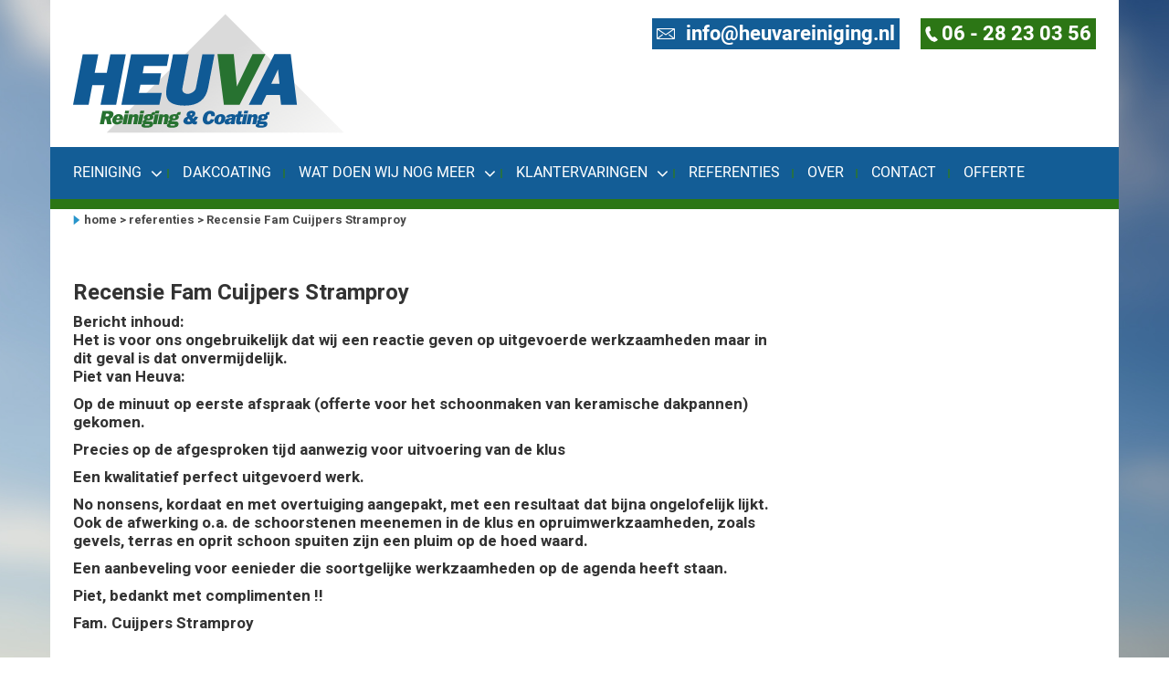

--- FILE ---
content_type: text/html; charset=UTF-8
request_url: https://heuvareiniging.nl/recensie-fam-cuijpers-stramproy/
body_size: 11359
content:






































<!DOCTYPE html>
<html lang="lang="nl-NL"">
<head>
  <meta charset="UTF-8">
  <meta http-equiv="X-UA-Compatible" content="IE=edge">
  <meta name="viewport" content="width=device-width, initial-scale=1">    <link href="https://fonts.googleapis.com/css?family=Heebo:700" rel="stylesheet">
   
      <link rel="shortcut icon" href="https://heuvareiniging.nl/wp-content/uploads/2019/03/brand-logo-2.png" />
      <script src="https://web.cmp.usercentrics.eu/modules/autoblocker.js"></script><script id="usercentrics-cmp" data-settings-id="3MbYE6DYAYo9vh" data-usercentrics="Usercentrics Consent Management Platform" src="https://web.cmp.usercentrics.eu/ui/loader.js" async></script><script type="text/javascript">
	window.dataLayer = window.dataLayer || [];

	function gtag() {
		dataLayer.push(arguments);
	}

	gtag("consent", "default", {
		ad_personalization: "denied",
		ad_storage: "denied",
		ad_user_data: "denied",
		analytics_storage: "denied",
		functionality_storage: "denied",
		personalization_storage: "denied",
		security_storage: "granted",
		wait_for_update: 500,
	});
	gtag("set", "ads_data_redaction", true);
	</script>
<meta name='robots' content='index, follow, max-image-preview:large, max-snippet:-1, max-video-preview:-1' />
	<style>img:is([sizes="auto" i], [sizes^="auto," i]) { contain-intrinsic-size: 3000px 1500px }</style>
	
	<!-- This site is optimized with the Yoast SEO plugin v26.8 - https://yoast.com/product/yoast-seo-wordpress/ -->
	<title>Recensie Fam Cuijpers Stramproy - Heuva Reiniging</title>
	<link rel="canonical" href="https://heuvareiniging.nl/recensie-fam-cuijpers-stramproy/" />
	<meta property="og:locale" content="nl_NL" />
	<meta property="og:type" content="article" />
	<meta property="og:title" content="Recensie Fam Cuijpers Stramproy - Heuva Reiniging" />
	<meta property="og:description" content="Bericht inhoud: Het is voor ons ongebruikelijk dat wij een reactie geven op uitgevoerde werkzaamheden maar in dit geval is dat onvermijdelijk. Piet van Heuva: Op de minuut op eerste afspraak (offerte voor het schoonmaken van keramische dakpannen) gekomen. Precies op de afgesproken tijd aanwezig voor uitvoering van de klus Een kwalitatief perfect uitgevoerd werk. [&hellip;]" />
	<meta property="og:url" content="https://heuvareiniging.nl/recensie-fam-cuijpers-stramproy/" />
	<meta property="og:site_name" content="Heuva Reiniging" />
	<meta property="article:published_time" content="2014-09-10T21:42:25+00:00" />
	<meta name="author" content="Daan@dmin" />
	<meta name="twitter:card" content="summary_large_image" />
	<meta name="twitter:label1" content="Geschreven door" />
	<meta name="twitter:data1" content="Daan@dmin" />
	<meta name="twitter:label2" content="Geschatte leestijd" />
	<meta name="twitter:data2" content="1 minuut" />
	<script type="application/ld+json" class="yoast-schema-graph">{"@context":"https://schema.org","@graph":[{"@type":"Article","@id":"https://heuvareiniging.nl/recensie-fam-cuijpers-stramproy/#article","isPartOf":{"@id":"https://heuvareiniging.nl/recensie-fam-cuijpers-stramproy/"},"author":{"name":"Daan@dmin","@id":"https://heuvareiniging.nl/#/schema/person/045550414e6e1f6b9176bf76c5d18f43"},"headline":"Recensie Fam Cuijpers Stramproy","datePublished":"2014-09-10T21:42:25+00:00","mainEntityOfPage":{"@id":"https://heuvareiniging.nl/recensie-fam-cuijpers-stramproy/"},"wordCount":119,"commentCount":0,"publisher":{"@id":"https://heuvareiniging.nl/#organization"},"articleSection":["klantervaringen","Uncategorized"],"inLanguage":"nl-NL","potentialAction":[{"@type":"CommentAction","name":"Comment","target":["https://heuvareiniging.nl/recensie-fam-cuijpers-stramproy/#respond"]}]},{"@type":"WebPage","@id":"https://heuvareiniging.nl/recensie-fam-cuijpers-stramproy/","url":"https://heuvareiniging.nl/recensie-fam-cuijpers-stramproy/","name":"Recensie Fam Cuijpers Stramproy - Heuva Reiniging","isPartOf":{"@id":"https://heuvareiniging.nl/#website"},"datePublished":"2014-09-10T21:42:25+00:00","breadcrumb":{"@id":"https://heuvareiniging.nl/recensie-fam-cuijpers-stramproy/#breadcrumb"},"inLanguage":"nl-NL","potentialAction":[{"@type":"ReadAction","target":["https://heuvareiniging.nl/recensie-fam-cuijpers-stramproy/"]}]},{"@type":"BreadcrumbList","@id":"https://heuvareiniging.nl/recensie-fam-cuijpers-stramproy/#breadcrumb","itemListElement":[{"@type":"ListItem","position":1,"name":"Home","item":"https://heuvareiniging.nl/"},{"@type":"ListItem","position":2,"name":"Recensie Fam Cuijpers Stramproy"}]},{"@type":"WebSite","@id":"https://heuvareiniging.nl/#website","url":"https://heuvareiniging.nl/","name":"Heuva Reiniging","description":"Dakcoating - Dakreiniging en meer","publisher":{"@id":"https://heuvareiniging.nl/#organization"},"potentialAction":[{"@type":"SearchAction","target":{"@type":"EntryPoint","urlTemplate":"https://heuvareiniging.nl/?s={search_term_string}"},"query-input":{"@type":"PropertyValueSpecification","valueRequired":true,"valueName":"search_term_string"}}],"inLanguage":"nl-NL"},{"@type":"Organization","@id":"https://heuvareiniging.nl/#organization","name":"Heuva Reiniging","url":"https://heuvareiniging.nl/","logo":{"@type":"ImageObject","inLanguage":"nl-NL","@id":"https://heuvareiniging.nl/#/schema/logo/image/","url":"https://heuvareiniging.nl/wp-content/uploads/2019/02/logo.png","contentUrl":"https://heuvareiniging.nl/wp-content/uploads/2019/02/logo.png","width":480,"height":180,"caption":"Heuva Reiniging"},"image":{"@id":"https://heuvareiniging.nl/#/schema/logo/image/"}},{"@type":"Person","@id":"https://heuvareiniging.nl/#/schema/person/045550414e6e1f6b9176bf76c5d18f43","name":"Daan@dmin","image":{"@type":"ImageObject","inLanguage":"nl-NL","@id":"https://heuvareiniging.nl/#/schema/person/image/","url":"https://secure.gravatar.com/avatar/642ded4f16d4279c2093a40b0f01bc1e66f3ec608b98c9df96f9b737f698ccbc?s=96&d=mm&r=g","contentUrl":"https://secure.gravatar.com/avatar/642ded4f16d4279c2093a40b0f01bc1e66f3ec608b98c9df96f9b737f698ccbc?s=96&d=mm&r=g","caption":"Daan@dmin"},"url":"https://heuvareiniging.nl/author/daandmin/"}]}</script>
	<!-- / Yoast SEO plugin. -->


<link rel='dns-prefetch' href='//www.googletagmanager.com' />
<link rel="alternate" type="application/rss+xml" title="Heuva Reiniging &raquo; Recensie Fam Cuijpers Stramproy reacties feed" href="https://heuvareiniging.nl/recensie-fam-cuijpers-stramproy/feed/" />
<script type="text/javascript">
/* <![CDATA[ */
window._wpemojiSettings = {"baseUrl":"https:\/\/s.w.org\/images\/core\/emoji\/16.0.1\/72x72\/","ext":".png","svgUrl":"https:\/\/s.w.org\/images\/core\/emoji\/16.0.1\/svg\/","svgExt":".svg","source":{"concatemoji":"https:\/\/heuvareiniging.nl\/wp-includes\/js\/wp-emoji-release.min.js?ver=6.8.3"}};
/*! This file is auto-generated */
!function(s,n){var o,i,e;function c(e){try{var t={supportTests:e,timestamp:(new Date).valueOf()};sessionStorage.setItem(o,JSON.stringify(t))}catch(e){}}function p(e,t,n){e.clearRect(0,0,e.canvas.width,e.canvas.height),e.fillText(t,0,0);var t=new Uint32Array(e.getImageData(0,0,e.canvas.width,e.canvas.height).data),a=(e.clearRect(0,0,e.canvas.width,e.canvas.height),e.fillText(n,0,0),new Uint32Array(e.getImageData(0,0,e.canvas.width,e.canvas.height).data));return t.every(function(e,t){return e===a[t]})}function u(e,t){e.clearRect(0,0,e.canvas.width,e.canvas.height),e.fillText(t,0,0);for(var n=e.getImageData(16,16,1,1),a=0;a<n.data.length;a++)if(0!==n.data[a])return!1;return!0}function f(e,t,n,a){switch(t){case"flag":return n(e,"\ud83c\udff3\ufe0f\u200d\u26a7\ufe0f","\ud83c\udff3\ufe0f\u200b\u26a7\ufe0f")?!1:!n(e,"\ud83c\udde8\ud83c\uddf6","\ud83c\udde8\u200b\ud83c\uddf6")&&!n(e,"\ud83c\udff4\udb40\udc67\udb40\udc62\udb40\udc65\udb40\udc6e\udb40\udc67\udb40\udc7f","\ud83c\udff4\u200b\udb40\udc67\u200b\udb40\udc62\u200b\udb40\udc65\u200b\udb40\udc6e\u200b\udb40\udc67\u200b\udb40\udc7f");case"emoji":return!a(e,"\ud83e\udedf")}return!1}function g(e,t,n,a){var r="undefined"!=typeof WorkerGlobalScope&&self instanceof WorkerGlobalScope?new OffscreenCanvas(300,150):s.createElement("canvas"),o=r.getContext("2d",{willReadFrequently:!0}),i=(o.textBaseline="top",o.font="600 32px Arial",{});return e.forEach(function(e){i[e]=t(o,e,n,a)}),i}function t(e){var t=s.createElement("script");t.src=e,t.defer=!0,s.head.appendChild(t)}"undefined"!=typeof Promise&&(o="wpEmojiSettingsSupports",i=["flag","emoji"],n.supports={everything:!0,everythingExceptFlag:!0},e=new Promise(function(e){s.addEventListener("DOMContentLoaded",e,{once:!0})}),new Promise(function(t){var n=function(){try{var e=JSON.parse(sessionStorage.getItem(o));if("object"==typeof e&&"number"==typeof e.timestamp&&(new Date).valueOf()<e.timestamp+604800&&"object"==typeof e.supportTests)return e.supportTests}catch(e){}return null}();if(!n){if("undefined"!=typeof Worker&&"undefined"!=typeof OffscreenCanvas&&"undefined"!=typeof URL&&URL.createObjectURL&&"undefined"!=typeof Blob)try{var e="postMessage("+g.toString()+"("+[JSON.stringify(i),f.toString(),p.toString(),u.toString()].join(",")+"));",a=new Blob([e],{type:"text/javascript"}),r=new Worker(URL.createObjectURL(a),{name:"wpTestEmojiSupports"});return void(r.onmessage=function(e){c(n=e.data),r.terminate(),t(n)})}catch(e){}c(n=g(i,f,p,u))}t(n)}).then(function(e){for(var t in e)n.supports[t]=e[t],n.supports.everything=n.supports.everything&&n.supports[t],"flag"!==t&&(n.supports.everythingExceptFlag=n.supports.everythingExceptFlag&&n.supports[t]);n.supports.everythingExceptFlag=n.supports.everythingExceptFlag&&!n.supports.flag,n.DOMReady=!1,n.readyCallback=function(){n.DOMReady=!0}}).then(function(){return e}).then(function(){var e;n.supports.everything||(n.readyCallback(),(e=n.source||{}).concatemoji?t(e.concatemoji):e.wpemoji&&e.twemoji&&(t(e.twemoji),t(e.wpemoji)))}))}((window,document),window._wpemojiSettings);
/* ]]> */
</script>
<link rel='stylesheet' id='slick.theme.css-css' href='https://heuvareiniging.nl/wp-content/themes/dakreiniging-theme/slick.slider/slick-theme.css?ver=1.6' type='text/css' media='all' />
<link rel='stylesheet' id='slick.slider.css-css' href='https://heuvareiniging.nl/wp-content/themes/dakreiniging-theme/slick.slider/slick.css?ver=3.2' type='text/css' media='all' />
<style id='wp-emoji-styles-inline-css' type='text/css'>

	img.wp-smiley, img.emoji {
		display: inline !important;
		border: none !important;
		box-shadow: none !important;
		height: 1em !important;
		width: 1em !important;
		margin: 0 0.07em !important;
		vertical-align: -0.1em !important;
		background: none !important;
		padding: 0 !important;
	}
</style>
<link rel='stylesheet' id='wp-block-library-css' href='https://heuvareiniging.nl/wp-includes/css/dist/block-library/style.min.css?ver=6.8.3' type='text/css' media='all' />
<style id='classic-theme-styles-inline-css' type='text/css'>
/*! This file is auto-generated */
.wp-block-button__link{color:#fff;background-color:#32373c;border-radius:9999px;box-shadow:none;text-decoration:none;padding:calc(.667em + 2px) calc(1.333em + 2px);font-size:1.125em}.wp-block-file__button{background:#32373c;color:#fff;text-decoration:none}
</style>
<style id='global-styles-inline-css' type='text/css'>
:root{--wp--preset--aspect-ratio--square: 1;--wp--preset--aspect-ratio--4-3: 4/3;--wp--preset--aspect-ratio--3-4: 3/4;--wp--preset--aspect-ratio--3-2: 3/2;--wp--preset--aspect-ratio--2-3: 2/3;--wp--preset--aspect-ratio--16-9: 16/9;--wp--preset--aspect-ratio--9-16: 9/16;--wp--preset--color--black: #000000;--wp--preset--color--cyan-bluish-gray: #abb8c3;--wp--preset--color--white: #ffffff;--wp--preset--color--pale-pink: #f78da7;--wp--preset--color--vivid-red: #cf2e2e;--wp--preset--color--luminous-vivid-orange: #ff6900;--wp--preset--color--luminous-vivid-amber: #fcb900;--wp--preset--color--light-green-cyan: #7bdcb5;--wp--preset--color--vivid-green-cyan: #00d084;--wp--preset--color--pale-cyan-blue: #8ed1fc;--wp--preset--color--vivid-cyan-blue: #0693e3;--wp--preset--color--vivid-purple: #9b51e0;--wp--preset--gradient--vivid-cyan-blue-to-vivid-purple: linear-gradient(135deg,rgba(6,147,227,1) 0%,rgb(155,81,224) 100%);--wp--preset--gradient--light-green-cyan-to-vivid-green-cyan: linear-gradient(135deg,rgb(122,220,180) 0%,rgb(0,208,130) 100%);--wp--preset--gradient--luminous-vivid-amber-to-luminous-vivid-orange: linear-gradient(135deg,rgba(252,185,0,1) 0%,rgba(255,105,0,1) 100%);--wp--preset--gradient--luminous-vivid-orange-to-vivid-red: linear-gradient(135deg,rgba(255,105,0,1) 0%,rgb(207,46,46) 100%);--wp--preset--gradient--very-light-gray-to-cyan-bluish-gray: linear-gradient(135deg,rgb(238,238,238) 0%,rgb(169,184,195) 100%);--wp--preset--gradient--cool-to-warm-spectrum: linear-gradient(135deg,rgb(74,234,220) 0%,rgb(151,120,209) 20%,rgb(207,42,186) 40%,rgb(238,44,130) 60%,rgb(251,105,98) 80%,rgb(254,248,76) 100%);--wp--preset--gradient--blush-light-purple: linear-gradient(135deg,rgb(255,206,236) 0%,rgb(152,150,240) 100%);--wp--preset--gradient--blush-bordeaux: linear-gradient(135deg,rgb(254,205,165) 0%,rgb(254,45,45) 50%,rgb(107,0,62) 100%);--wp--preset--gradient--luminous-dusk: linear-gradient(135deg,rgb(255,203,112) 0%,rgb(199,81,192) 50%,rgb(65,88,208) 100%);--wp--preset--gradient--pale-ocean: linear-gradient(135deg,rgb(255,245,203) 0%,rgb(182,227,212) 50%,rgb(51,167,181) 100%);--wp--preset--gradient--electric-grass: linear-gradient(135deg,rgb(202,248,128) 0%,rgb(113,206,126) 100%);--wp--preset--gradient--midnight: linear-gradient(135deg,rgb(2,3,129) 0%,rgb(40,116,252) 100%);--wp--preset--font-size--small: 13px;--wp--preset--font-size--medium: 20px;--wp--preset--font-size--large: 36px;--wp--preset--font-size--x-large: 42px;--wp--preset--spacing--20: 0.44rem;--wp--preset--spacing--30: 0.67rem;--wp--preset--spacing--40: 1rem;--wp--preset--spacing--50: 1.5rem;--wp--preset--spacing--60: 2.25rem;--wp--preset--spacing--70: 3.38rem;--wp--preset--spacing--80: 5.06rem;--wp--preset--shadow--natural: 6px 6px 9px rgba(0, 0, 0, 0.2);--wp--preset--shadow--deep: 12px 12px 50px rgba(0, 0, 0, 0.4);--wp--preset--shadow--sharp: 6px 6px 0px rgba(0, 0, 0, 0.2);--wp--preset--shadow--outlined: 6px 6px 0px -3px rgba(255, 255, 255, 1), 6px 6px rgba(0, 0, 0, 1);--wp--preset--shadow--crisp: 6px 6px 0px rgba(0, 0, 0, 1);}:where(.is-layout-flex){gap: 0.5em;}:where(.is-layout-grid){gap: 0.5em;}body .is-layout-flex{display: flex;}.is-layout-flex{flex-wrap: wrap;align-items: center;}.is-layout-flex > :is(*, div){margin: 0;}body .is-layout-grid{display: grid;}.is-layout-grid > :is(*, div){margin: 0;}:where(.wp-block-columns.is-layout-flex){gap: 2em;}:where(.wp-block-columns.is-layout-grid){gap: 2em;}:where(.wp-block-post-template.is-layout-flex){gap: 1.25em;}:where(.wp-block-post-template.is-layout-grid){gap: 1.25em;}.has-black-color{color: var(--wp--preset--color--black) !important;}.has-cyan-bluish-gray-color{color: var(--wp--preset--color--cyan-bluish-gray) !important;}.has-white-color{color: var(--wp--preset--color--white) !important;}.has-pale-pink-color{color: var(--wp--preset--color--pale-pink) !important;}.has-vivid-red-color{color: var(--wp--preset--color--vivid-red) !important;}.has-luminous-vivid-orange-color{color: var(--wp--preset--color--luminous-vivid-orange) !important;}.has-luminous-vivid-amber-color{color: var(--wp--preset--color--luminous-vivid-amber) !important;}.has-light-green-cyan-color{color: var(--wp--preset--color--light-green-cyan) !important;}.has-vivid-green-cyan-color{color: var(--wp--preset--color--vivid-green-cyan) !important;}.has-pale-cyan-blue-color{color: var(--wp--preset--color--pale-cyan-blue) !important;}.has-vivid-cyan-blue-color{color: var(--wp--preset--color--vivid-cyan-blue) !important;}.has-vivid-purple-color{color: var(--wp--preset--color--vivid-purple) !important;}.has-black-background-color{background-color: var(--wp--preset--color--black) !important;}.has-cyan-bluish-gray-background-color{background-color: var(--wp--preset--color--cyan-bluish-gray) !important;}.has-white-background-color{background-color: var(--wp--preset--color--white) !important;}.has-pale-pink-background-color{background-color: var(--wp--preset--color--pale-pink) !important;}.has-vivid-red-background-color{background-color: var(--wp--preset--color--vivid-red) !important;}.has-luminous-vivid-orange-background-color{background-color: var(--wp--preset--color--luminous-vivid-orange) !important;}.has-luminous-vivid-amber-background-color{background-color: var(--wp--preset--color--luminous-vivid-amber) !important;}.has-light-green-cyan-background-color{background-color: var(--wp--preset--color--light-green-cyan) !important;}.has-vivid-green-cyan-background-color{background-color: var(--wp--preset--color--vivid-green-cyan) !important;}.has-pale-cyan-blue-background-color{background-color: var(--wp--preset--color--pale-cyan-blue) !important;}.has-vivid-cyan-blue-background-color{background-color: var(--wp--preset--color--vivid-cyan-blue) !important;}.has-vivid-purple-background-color{background-color: var(--wp--preset--color--vivid-purple) !important;}.has-black-border-color{border-color: var(--wp--preset--color--black) !important;}.has-cyan-bluish-gray-border-color{border-color: var(--wp--preset--color--cyan-bluish-gray) !important;}.has-white-border-color{border-color: var(--wp--preset--color--white) !important;}.has-pale-pink-border-color{border-color: var(--wp--preset--color--pale-pink) !important;}.has-vivid-red-border-color{border-color: var(--wp--preset--color--vivid-red) !important;}.has-luminous-vivid-orange-border-color{border-color: var(--wp--preset--color--luminous-vivid-orange) !important;}.has-luminous-vivid-amber-border-color{border-color: var(--wp--preset--color--luminous-vivid-amber) !important;}.has-light-green-cyan-border-color{border-color: var(--wp--preset--color--light-green-cyan) !important;}.has-vivid-green-cyan-border-color{border-color: var(--wp--preset--color--vivid-green-cyan) !important;}.has-pale-cyan-blue-border-color{border-color: var(--wp--preset--color--pale-cyan-blue) !important;}.has-vivid-cyan-blue-border-color{border-color: var(--wp--preset--color--vivid-cyan-blue) !important;}.has-vivid-purple-border-color{border-color: var(--wp--preset--color--vivid-purple) !important;}.has-vivid-cyan-blue-to-vivid-purple-gradient-background{background: var(--wp--preset--gradient--vivid-cyan-blue-to-vivid-purple) !important;}.has-light-green-cyan-to-vivid-green-cyan-gradient-background{background: var(--wp--preset--gradient--light-green-cyan-to-vivid-green-cyan) !important;}.has-luminous-vivid-amber-to-luminous-vivid-orange-gradient-background{background: var(--wp--preset--gradient--luminous-vivid-amber-to-luminous-vivid-orange) !important;}.has-luminous-vivid-orange-to-vivid-red-gradient-background{background: var(--wp--preset--gradient--luminous-vivid-orange-to-vivid-red) !important;}.has-very-light-gray-to-cyan-bluish-gray-gradient-background{background: var(--wp--preset--gradient--very-light-gray-to-cyan-bluish-gray) !important;}.has-cool-to-warm-spectrum-gradient-background{background: var(--wp--preset--gradient--cool-to-warm-spectrum) !important;}.has-blush-light-purple-gradient-background{background: var(--wp--preset--gradient--blush-light-purple) !important;}.has-blush-bordeaux-gradient-background{background: var(--wp--preset--gradient--blush-bordeaux) !important;}.has-luminous-dusk-gradient-background{background: var(--wp--preset--gradient--luminous-dusk) !important;}.has-pale-ocean-gradient-background{background: var(--wp--preset--gradient--pale-ocean) !important;}.has-electric-grass-gradient-background{background: var(--wp--preset--gradient--electric-grass) !important;}.has-midnight-gradient-background{background: var(--wp--preset--gradient--midnight) !important;}.has-small-font-size{font-size: var(--wp--preset--font-size--small) !important;}.has-medium-font-size{font-size: var(--wp--preset--font-size--medium) !important;}.has-large-font-size{font-size: var(--wp--preset--font-size--large) !important;}.has-x-large-font-size{font-size: var(--wp--preset--font-size--x-large) !important;}
:where(.wp-block-post-template.is-layout-flex){gap: 1.25em;}:where(.wp-block-post-template.is-layout-grid){gap: 1.25em;}
:where(.wp-block-columns.is-layout-flex){gap: 2em;}:where(.wp-block-columns.is-layout-grid){gap: 2em;}
:root :where(.wp-block-pullquote){font-size: 1.5em;line-height: 1.6;}
</style>
<link rel='stylesheet' id='contact-form-7-css' href='https://heuvareiniging.nl/wp-content/plugins/contact-form-7/includes/css/styles.css?ver=6.1.4' type='text/css' media='all' />
<link rel='stylesheet' id='fancybox-for-wp-css' href='https://heuvareiniging.nl/wp-content/plugins/fancybox-for-wordpress/assets/css/fancybox.css?ver=1.3.4' type='text/css' media='all' />
<link rel='stylesheet' id='wpa-css-css' href='https://heuvareiniging.nl/wp-content/plugins/honeypot/includes/css/wpa.css?ver=2.3.04' type='text/css' media='all' />
<link rel='stylesheet' id='wpcf7-redirect-script-frontend-css' href='https://heuvareiniging.nl/wp-content/plugins/wpcf7-redirect/build/assets/frontend-script.css?ver=2c532d7e2be36f6af233' type='text/css' media='all' />
<link rel='stylesheet' id='dakreiniging-bootstrap-css' href='https://heuvareiniging.nl/wp-content/themes/dakreiniging-theme/css/bootstrap.min.css?ver=6.8.3' type='text/css' media='all' />
<link rel='stylesheet' id='dakreiniging-font-awesome-css' href='https://heuvareiniging.nl/wp-content/themes/dakreiniging-theme/fonts/font-awesome/font-awesome.css?ver=6.8.3' type='text/css' media='all' />
<link rel='stylesheet' id='dakreiniging-owl-animate-css' href='https://heuvareiniging.nl/wp-content/themes/dakreiniging-theme/css/animate.css?ver=6.8.3' type='text/css' media='all' />
<link rel='stylesheet' id='dakreiniging-owl-carousel-css' href='https://heuvareiniging.nl/wp-content/themes/dakreiniging-theme/owl.carousel.1/owl.carousel.css?ver=6.8.3' type='text/css' media='all' />
<link rel='stylesheet' id='dakreiniging-custom-fonts-css' href='https://heuvareiniging.nl/wp-content/themes/dakreiniging-theme/fonts/custom-fonts.css?ver=6.8.3' type='text/css' media='all' />
<link rel='stylesheet' id='dakreiniging-main-css' href='https://heuvareiniging.nl/wp-content/themes/dakreiniging-theme/style.css?ver=6.8.3' type='text/css' media='all' />
<link rel='stylesheet' id='dakreiniging-responsive-css' href='https://heuvareiniging.nl/wp-content/themes/dakreiniging-theme/css/responsive.css?ver=6.8.3' type='text/css' media='all' />
<script type="text/javascript" src="https://heuvareiniging.nl/wp-includes/js/jquery/jquery.min.js?ver=3.7.1" id="jquery-core-js"></script>
<script type="text/javascript" src="https://heuvareiniging.nl/wp-includes/js/jquery/jquery-migrate.min.js?ver=3.4.1" id="jquery-migrate-js"></script>
<script type="text/javascript" id="ajax-session-script-js-extra">
/* <![CDATA[ */
var ajax_session_object = {"ajaxurl":"https:\/\/heuvareiniging.nl\/wp-admin\/admin-ajax.php"};
/* ]]> */
</script>
<script type="text/javascript" src="https://heuvareiniging.nl/wp-content/themes/dakreiniging-theme/js/ajax-action.js?ver=6.8.3" id="ajax-session-script-js"></script>
<script type="text/javascript" src="https://heuvareiniging.nl/wp-includes/js/tinymce/tinymce.min.js?ver=49110-20250317" id="wp-tinymce-root-js"></script>
<script type="text/javascript" src="https://heuvareiniging.nl/wp-includes/js/tinymce/plugins/compat3x/plugin.min.js?ver=49110-20250317" id="wp-tinymce-js"></script>
<script type="text/javascript" src="https://heuvareiniging.nl/wp-content/plugins/fancybox-for-wordpress/assets/js/purify.min.js?ver=1.3.4" id="purify-js"></script>
<script type="text/javascript" src="https://heuvareiniging.nl/wp-content/plugins/fancybox-for-wordpress/assets/js/jquery.fancybox.js?ver=1.3.4" id="fancybox-for-wp-js"></script>

<!-- Google tag (gtag.js) snippet toegevoegd door Site Kit -->
<!-- Google Analytics snippet toegevoegd door Site Kit -->
<script type="text/javascript" src="https://www.googletagmanager.com/gtag/js?id=GT-5DFRRD2" id="google_gtagjs-js" async></script>
<script type="text/javascript" id="google_gtagjs-js-after">
/* <![CDATA[ */
window.dataLayer = window.dataLayer || [];function gtag(){dataLayer.push(arguments);}
gtag("set","linker",{"domains":["heuvareiniging.nl"]});
gtag("js", new Date());
gtag("set", "developer_id.dZTNiMT", true);
gtag("config", "GT-5DFRRD2");
/* ]]> */
</script>
<link rel="https://api.w.org/" href="https://heuvareiniging.nl/wp-json/" /><link rel="alternate" title="JSON" type="application/json" href="https://heuvareiniging.nl/wp-json/wp/v2/posts/742" /><link rel="EditURI" type="application/rsd+xml" title="RSD" href="https://heuvareiniging.nl/xmlrpc.php?rsd" />
<meta name="generator" content="WordPress 6.8.3" />
<link rel='shortlink' href='https://heuvareiniging.nl/?p=742' />
<link rel="alternate" title="oEmbed (JSON)" type="application/json+oembed" href="https://heuvareiniging.nl/wp-json/oembed/1.0/embed?url=https%3A%2F%2Fheuvareiniging.nl%2Frecensie-fam-cuijpers-stramproy%2F" />
<link rel="alternate" title="oEmbed (XML)" type="text/xml+oembed" href="https://heuvareiniging.nl/wp-json/oembed/1.0/embed?url=https%3A%2F%2Fheuvareiniging.nl%2Frecensie-fam-cuijpers-stramproy%2F&#038;format=xml" />

<!-- Fancybox for WordPress v3.3.7 -->
<style type="text/css">
	.fancybox-slide--image .fancybox-content{background-color: #FFFFFF}div.fancybox-caption{display:none !important;}
	
	img.fancybox-image{border-width:10px;border-color:#FFFFFF;border-style:solid;}
	div.fancybox-bg{background-color:rgba(102,102,102,0.3);opacity:1 !important;}div.fancybox-content{border-color:#FFFFFF}
	div#fancybox-title{background-color:#FFFFFF}
	div.fancybox-content{background-color:#FFFFFF}
	div#fancybox-title-inside{color:#333333}
	
	
	
	div.fancybox-caption p.caption-title{display:inline-block}
	div.fancybox-caption p.caption-title{font-size:14px}
	div.fancybox-caption p.caption-title{color:#333333}
	div.fancybox-caption {color:#333333}div.fancybox-caption p.caption-title {background:#fff; width:auto;padding:10px 30px;}div.fancybox-content p.caption-title{color:#333333;margin: 0;padding: 5px 0;}body.fancybox-active .fancybox-container .fancybox-stage .fancybox-content .fancybox-close-small{display:block;}
</style><script type="text/javascript">
	jQuery(function () {

		var mobileOnly = false;
		
		if (mobileOnly) {
			return;
		}

		jQuery.fn.getTitle = function () { // Copy the title of every IMG tag and add it to its parent A so that fancybox can show titles
			var arr = jQuery("a[data-fancybox]");jQuery.each(arr, function() {var title = jQuery(this).children("img").attr("title") || '';var figCaptionHtml = jQuery(this).next("figcaption").html() || '';var processedCaption = figCaptionHtml;if (figCaptionHtml.length && typeof DOMPurify === 'function') {processedCaption = DOMPurify.sanitize(figCaptionHtml, {USE_PROFILES: {html: true}});} else if (figCaptionHtml.length) {processedCaption = jQuery("<div>").text(figCaptionHtml).html();}var newTitle = title;if (processedCaption.length) {newTitle = title.length ? title + " " + processedCaption : processedCaption;}if (newTitle.length) {jQuery(this).attr("title", newTitle);}});		}

		// Supported file extensions

				var thumbnails = jQuery("a:has(img)").not(".nolightbox").not('.envira-gallery-link').not('.ngg-simplelightbox').filter(function () {
			return /\.(jpe?g|png|gif|mp4|webp|bmp|pdf)(\?[^/]*)*$/i.test(jQuery(this).attr('href'))
		});
		

		// Add data-type iframe for links that are not images or videos.
		var iframeLinks = jQuery('.fancyboxforwp').filter(function () {
			return !/\.(jpe?g|png|gif|mp4|webp|bmp|pdf)(\?[^/]*)*$/i.test(jQuery(this).attr('href'))
		}).filter(function () {
			return !/vimeo|youtube/i.test(jQuery(this).attr('href'))
		});
		iframeLinks.attr({"data-type": "iframe"}).getTitle();

				// Gallery All
		thumbnails.addClass("fancyboxforwp").attr("data-fancybox", "gallery").getTitle();
		iframeLinks.attr({"data-fancybox": "gallery"}).getTitle();

		// Gallery type NONE
		
		// Call fancybox and apply it on any link with a rel atribute that starts with "fancybox", with the options set on the admin panel
		jQuery("a.fancyboxforwp").fancyboxforwp({
			loop: false,
			smallBtn: true,
			zoomOpacity: "auto",
			animationEffect: "fade",
			animationDuration: 500,
			transitionEffect: "fade",
			transitionDuration: "300",
			overlayShow: true,
			overlayOpacity: "0.3",
			titleShow: true,
			titlePosition: "inside",
			keyboard: true,
			showCloseButton: true,
			arrows: true,
			clickContent:false,
			clickSlide: "close",
			mobile: {
				clickContent: function (current, event) {
					return current.type === "image" ? "toggleControls" : false;
				},
				clickSlide: function (current, event) {
					return current.type === "image" ? "close" : "close";
				},
			},
			wheel: false,
			toolbar: true,
			preventCaptionOverlap: true,
			onInit: function() { },			onDeactivate
	: function() { },		beforeClose: function() { },			afterShow: function(instance) { jQuery( ".fancybox-image" ).on("click", function( ){ ( instance.isScaledDown() ) ? instance.scaleToActual() : instance.scaleToFit() }) },				afterClose: function() { },					caption : function( instance, item ) {var title = "";if("undefined" != typeof jQuery(this).context ){var title = jQuery(this).context.title;} else { var title = ("undefined" != typeof jQuery(this).attr("title")) ? jQuery(this).attr("title") : false;}var caption = jQuery(this).data('caption') || '';if ( item.type === 'image' && title.length ) {caption = (caption.length ? caption + '<br />' : '') + '<p class="caption-title">'+jQuery("<div>").text(title).html()+'</p>' ;}if (typeof DOMPurify === "function" && caption.length) { return DOMPurify.sanitize(caption, {USE_PROFILES: {html: true}}); } else { return jQuery("<div>").text(caption).html(); }},
		afterLoad : function( instance, current ) {var captionContent = current.opts.caption || '';var sanitizedCaptionString = '';if (typeof DOMPurify === 'function' && captionContent.length) {sanitizedCaptionString = DOMPurify.sanitize(captionContent, {USE_PROFILES: {html: true}});} else if (captionContent.length) { sanitizedCaptionString = jQuery("<div>").text(captionContent).html();}if (sanitizedCaptionString.length) { current.$content.append(jQuery('<div class=\"fancybox-custom-caption inside-caption\" style=\" position: absolute;left:0;right:0;color:#000;margin:0 auto;bottom:0;text-align:center;background-color:#FFFFFF \"></div>').html(sanitizedCaptionString)); }},
			})
		;

			})
</script>
<!-- END Fancybox for WordPress -->
<meta name="generator" content="Site Kit by Google 1.170.0" />
<!-- Google Tag Manager snippet toegevoegd door Site Kit -->
<script type="text/javascript">
/* <![CDATA[ */

			( function( w, d, s, l, i ) {
				w[l] = w[l] || [];
				w[l].push( {'gtm.start': new Date().getTime(), event: 'gtm.js'} );
				var f = d.getElementsByTagName( s )[0],
					j = d.createElement( s ), dl = l != 'dataLayer' ? '&l=' + l : '';
				j.async = true;
				j.src = 'https://www.googletagmanager.com/gtm.js?id=' + i + dl;
				f.parentNode.insertBefore( j, f );
			} )( window, document, 'script', 'dataLayer', 'GTM-PNKXVK4D' );
			
/* ]]> */
</script>

<!-- Einde Google Tag Manager snippet toegevoegd door Site Kit -->
  <!--[if lt IE 9]>
    <script src="https://oss.maxcdn.com/html5shiv/3.7.2/html5shiv.min.js"></script>
    <script src="https://oss.maxcdn.com/respond/1.4.2/respond.min.js"></script>
  <![endif]-->	
		<style type="text/css" id="wp-custom-css">
			/*
Je kunt hier je eigen CSS toevoegen.

Klik op het help icoon om meer te leren.
*/

.wpcf7-form-control{
border: none;
width: 100%;
padding:10px;
margin:1px;
background-color:#cbefd2;
}

.wpcf7-form-control.wpcf7-submit{
background-color:#58b028;
width:200px;
color:#fff;
}

.modal-fadein{
	display:none;
	visibility:hidden;
}		</style>
		</head>
<body data-rsssl=1>
  
<header>
  <div class="block">
    <div class="header-inner clearfix">
      <div class="header-logo clearfix">


        <a href="https://www.heuvareiniging.nl/"><h1 class="logo">
<img width="302" height="131" src="https://www.heuvareiniging.nl/logo.svg" class="custom-logo" alt="Heuva Reiniging" itemprop="logo" srcset="https://www.heuvareiniging.nl/logo.svg 302w, https://www.heuvareiniging.nl/logo.svg 300w" sizes="(max-width: 302px) 100vw, 302px">
        </h1></a>
      </div>
      <div class="hdr-social hide-xs">
        <ul class="clearfix">
                        <li class="hdr-mail">
                <a href="mailto:info@heuvareiniging.nl">info@heuvareiniging.nl</a>
            </li>
                        <li class="hdr-tel">
                <a href="tel:06 - 28 23 03 56">06 - 28 23 03 56</a>
            </li>
                    </ul>
      </div>
    </div>
  </div>
</header><!-- end of header -->
  <section class="bannar">
  <div class="block">
    















<div class="main-menu-bar">
    <div class="block">
          <div class="main-menu clearfix">
            <div class="block clearfix">
                <div class="xs-hdr-contact show-xs">
                    <ul class="clearfix">
                                                <li class="hdr-mail">
                            <a href="mailto:info@heuvareiniging.nl"></a>
                        </li>
                        <li class="hdr-wa">
                            <a href="https://wa.me/31628230356"></a>
                        </li>
                                                <li class="hdr-tel">
                            <a href="tel:06 - 28 23 03 56"></a>
                        </li>
                                            </ul>
                </div>
                <div class="hover-item">
                    <div id="nav-icon1">
                      <span></span>
                      <span></span>
                      <span></span>                               
                    </div>  
                </div>
                <nav class="nav-menu clearfix">
                    <div class="menu-header-menu-container"><ul id="menu-header-menu" class="clearfix"><li id="menu-item-116" class="menu-item menu-item-type-post_type menu-item-object-page menu-item-has-children menu-item-116"><a href="https://heuvareiniging.nl/reiniging/">reiniging</a>
<ul class="sub-menu">
	<li id="menu-item-1411" class="menu-item menu-item-type-post_type menu-item-object-page menu-item-1411"><a href="https://heuvareiniging.nl/reiniging/dakgoot-reiniging/">Dakgoot reiniging</a></li>
	<li id="menu-item-1412" class="menu-item menu-item-type-post_type menu-item-object-page menu-item-1412"><a href="https://heuvareiniging.nl/reiniging/dak-dakpannen-reinigen/">Dakreinigen &#038; dakpannen reinigen</a></li>
	<li id="menu-item-1467" class="menu-item menu-item-type-post_type menu-item-object-page menu-item-1467"><a href="https://heuvareiniging.nl/reiniging/gevel-reiniging/">Gevel reiniging</a></li>
	<li id="menu-item-1414" class="menu-item menu-item-type-post_type menu-item-object-page menu-item-1414"><a href="https://heuvareiniging.nl/reiniging/silo-reiniging/">Silo reiniging</a></li>
	<li id="menu-item-1423" class="menu-item menu-item-type-post_type menu-item-object-page menu-item-1423"><a href="https://heuvareiniging.nl/meer/zonnepanelen-reiniging/">Zonnepanelen reiniging</a></li>
</ul>
</li>
<li id="menu-item-113" class="menu-item menu-item-type-post_type menu-item-object-page menu-item-113"><a href="https://heuvareiniging.nl/dakcoating/">dakcoating</a></li>
<li id="menu-item-1636" class="menu-item menu-item-type-post_type menu-item-object-page menu-item-has-children menu-item-1636"><a href="https://heuvareiniging.nl/meer/">Wat doen wij nog meer</a>
<ul class="sub-menu">
	<li id="menu-item-4723" class="menu-item menu-item-type-post_type menu-item-object-page menu-item-4723"><a href="https://heuvareiniging.nl/dakcoating/damwandcoating/">Damwand coating</a></li>
	<li id="menu-item-1468" class="menu-item menu-item-type-post_type menu-item-object-page menu-item-1468"><a href="https://heuvareiniging.nl/meer/impregnaties/">Impregnaties</a></li>
	<li id="menu-item-1424" class="menu-item menu-item-type-post_type menu-item-object-page menu-item-1424"><a href="https://heuvareiniging.nl/meer/airless-spuitwerken/">Airless Spuitwerken</a></li>
	<li id="menu-item-1425" class="menu-item menu-item-type-post_type menu-item-object-page menu-item-1425"><a href="https://heuvareiniging.nl/meer/vorstreparatie/">Vorstreparatie</a></li>
</ul>
</li>
<li id="menu-item-1492" class="menu-item menu-item-type-taxonomy menu-item-object-category current-post-ancestor current-menu-parent current-post-parent menu-item-has-children menu-item-1492"><a href="https://heuvareiniging.nl/category/klantervaringen/">klantervaringen</a>
<ul class="sub-menu">
	<li id="menu-item-1466" class="menu-item menu-item-type-post_type menu-item-object-page menu-item-1466"><a href="https://heuvareiniging.nl/over-heuva-dakcoating-stareiniging/klantenervaring-toevoegen/">Klantenervaring toevoegen</a></li>
</ul>
</li>
<li id="menu-item-1491" class="menu-item menu-item-type-taxonomy menu-item-object-category menu-item-1491"><a href="https://heuvareiniging.nl/category/referenties/">referenties</a></li>
<li id="menu-item-1465" class="menu-item menu-item-type-post_type menu-item-object-page menu-item-1465"><a href="https://heuvareiniging.nl/over-heuva-dakcoating-stareiniging/">over</a></li>
<li id="menu-item-1428" class="menu-item menu-item-type-post_type menu-item-object-page menu-item-1428"><a href="https://heuvareiniging.nl/contact/">contact</a></li>
<li id="menu-item-4923" class="menu-item menu-item-type-post_type menu-item-object-page menu-item-4923"><a href="https://heuvareiniging.nl/contact/offerte/">Offerte</a></li>
</ul></div>                </nav>
            </div>
          </div>
    </div>
</div>  </div>
  <div class="block">
    <div class="hdr-bdr"></div>
  </div 
</section><!-- end of .bannar section -->

<section class="page-content">
  <div class="block">
    <div class="page-content-in">
        <div class="page-pagination">
          <ul class="clearfix">
            <li><a href="https://heuvareiniging.nl">home</a></li> <li class="delim"> > </li>  <li><a href="https://heuvareiniging.nl/recensie-fam-cuijpers-stramproy/">referenties</a></li> <li class="delim"> > </li>  <li><a href="javascript:void(0)"><span class="active">Recensie Fam Cuijpers Stramproy</span></a></li>          </ul>
        </div>
        <div class="posts-section">
          <div class="row">
                    <div class="col-xs-12">
              <div class="post-items">
                                <article class="post-item clearfix">
                  <div class="post-des sp-detail">
                    <h4>Recensie Fam Cuijpers Stramproy</h4>    
                    <p>Bericht inhoud:<br />
Het is voor ons ongebruikelijk dat wij een reactie geven op uitgevoerde werkzaamheden maar in dit geval is dat onvermijdelijk.<br />
Piet van Heuva:</p>
<p>Op de minuut op eerste afspraak (offerte voor het schoonmaken van keramische dakpannen) gekomen.</p>
<p>Precies op de afgesproken tijd aanwezig voor uitvoering van de klus</p>
<p>Een kwalitatief perfect uitgevoerd werk.</p>
<p>No nonsens, kordaat en met overtuiging aangepakt, met een resultaat dat bijna ongelofelijk lijkt.<br />
Ook de afwerking o.a. de schoorstenen meenemen in de klus en opruimwerkzaamheden, zoals gevels, terras en oprit schoon spuiten zijn een pluim op de hoed waard.</p>
<p>Een aanbeveling voor eenieder die soortgelijke werkzaamheden op de agenda heeft staan.</p>
<p>Piet, bedankt met complimenten !!</p>
<p>Fam. Cuijpers Stramproy</p>
                  </div>
                                  </article>
                              </div>
            </div>
                    </div>
        </div><!-- end of .posts-section --> 
    </div>   
  </div>
</section><!-- end of .page-content -->

<footer class="footer-wrp">
  <div class="social-links">
    <ul class="clearfix">
      <li class="shareit">
        <a href="tel:javascript:void(0)"></a>      </li>
      <li class="whatsapp">
        <a href="tel:javascript:void(0)"></a>      </li>
      <li class="massenger">
        <a href="tel:info@heuvareiniging.nl"></a>      </li>
      <li class="phone">
        <a href="tel:06 - 28 23 03 56"></a>      </li>
    </ul>
  </div>
  <div class="block">
    <div class="footer-in clearfix">
      <div class="footer-left">
        <div class="footer-left-inner">
          <ul>
            <li class="clearfix">
                <a target="_blank" href="https://www.google.com/maps/place/Heuva+Dakreiniging+%26+Dakcoating/@51.3624993,5.7296409,17z/data=!4m6!3m5!1s0x47c7301d033685e7:0x582ce50885ffb956!8m2!3d51.362496!4d5.7322158!16s%2Fg%2F1tmxdsy0?entry=ttu"><p>Boerenkamplaan 100<br />
5712 AH Someren</p>
</a>            </li>
            <li class="clearfix">
              <a href="tel:06 - 28 23 03 56">06 - 28 23 03 56</a>            </li>
          </ul>
        </div>
      </div>
      <div class="footer-right clearfix">
        <div class="footer-gan-man">
          <div class="footer-gan-inner">
       
          </div>
        </div>
        <div class="footer-logo">
            <a href="https://heuvareiniging.nl/"><img src="https://heuvareiniging.nl/wp-content/uploads/2019/02/logo.png"></a>        </div>
      </div>
    </div>
  </div>
</footer><!-- end of footer -->
<script type="speculationrules">
{"prefetch":[{"source":"document","where":{"and":[{"href_matches":"\/*"},{"not":{"href_matches":["\/wp-*.php","\/wp-admin\/*","\/wp-content\/uploads\/*","\/wp-content\/*","\/wp-content\/plugins\/*","\/wp-content\/themes\/dakreiniging-theme\/*","\/*\\?(.+)"]}},{"not":{"selector_matches":"a[rel~=\"nofollow\"]"}},{"not":{"selector_matches":".no-prefetch, .no-prefetch a"}}]},"eagerness":"conservative"}]}
</script>
		<!-- Google Tag Manager (noscript) snippet toegevoegd door Site Kit -->
		<noscript>
			<iframe src="https://www.googletagmanager.com/ns.html?id=GTM-PNKXVK4D" height="0" width="0" style="display:none;visibility:hidden"></iframe>
		</noscript>
		<!-- Einde Google Tag Manager (noscript) snippet toegevoegd door Site Kit -->
		<script type="text/javascript" src="https://heuvareiniging.nl/wp-content/themes/dakreiniging-theme/slick.slider/slick.js?ver=1.6" id="jquery.slick.slider.js-js"></script>
<script type="text/javascript" src="https://heuvareiniging.nl/wp-includes/js/dist/hooks.min.js?ver=4d63a3d491d11ffd8ac6" id="wp-hooks-js"></script>
<script type="text/javascript" src="https://heuvareiniging.nl/wp-includes/js/dist/i18n.min.js?ver=5e580eb46a90c2b997e6" id="wp-i18n-js"></script>
<script type="text/javascript" id="wp-i18n-js-after">
/* <![CDATA[ */
wp.i18n.setLocaleData( { 'text direction\u0004ltr': [ 'ltr' ] } );
wp.i18n.setLocaleData( { 'text direction\u0004ltr': [ 'ltr' ] } );
/* ]]> */
</script>
<script type="text/javascript" src="https://heuvareiniging.nl/wp-content/plugins/contact-form-7/includes/swv/js/index.js?ver=6.1.4" id="swv-js"></script>
<script type="text/javascript" id="contact-form-7-js-translations">
/* <![CDATA[ */
( function( domain, translations ) {
	var localeData = translations.locale_data[ domain ] || translations.locale_data.messages;
	localeData[""].domain = domain;
	wp.i18n.setLocaleData( localeData, domain );
} )( "contact-form-7", {"translation-revision-date":"2025-04-10 10:07:10+0000","generator":"GlotPress\/4.0.1","domain":"messages","locale_data":{"messages":{"":{"domain":"messages","plural-forms":"nplurals=2; plural=n != 1;","lang":"nl"},"This contact form is placed in the wrong place.":["Dit contactformulier staat op de verkeerde plek."],"Error:":["Fout:"]}},"comment":{"reference":"includes\/js\/index.js"}} );
/* ]]> */
</script>
<script type="text/javascript" id="contact-form-7-js-before">
/* <![CDATA[ */
var wpcf7 = {
    "api": {
        "root": "https:\/\/heuvareiniging.nl\/wp-json\/",
        "namespace": "contact-form-7\/v1"
    }
};
/* ]]> */
</script>
<script type="text/javascript" src="https://heuvareiniging.nl/wp-content/plugins/contact-form-7/includes/js/index.js?ver=6.1.4" id="contact-form-7-js"></script>
<script type="text/javascript" src="https://heuvareiniging.nl/wp-content/plugins/honeypot/includes/js/wpa.js?ver=2.3.04" id="wpascript-js"></script>
<script type="text/javascript" id="wpascript-js-after">
/* <![CDATA[ */
wpa_field_info = {"wpa_field_name":"fynhdb9272","wpa_field_value":563142,"wpa_add_test":"no"}
/* ]]> */
</script>
<script type="text/javascript" id="wpcf7-redirect-script-js-extra">
/* <![CDATA[ */
var wpcf7r = {"ajax_url":"https:\/\/heuvareiniging.nl\/wp-admin\/admin-ajax.php"};
/* ]]> */
</script>
<script type="text/javascript" src="https://heuvareiniging.nl/wp-content/plugins/wpcf7-redirect/build/assets/frontend-script.js?ver=2c532d7e2be36f6af233" id="wpcf7-redirect-script-js"></script>
<script type="text/javascript" src="https://heuvareiniging.nl/wp-content/themes/dakreiniging-theme/js/bootstrap.min.js?ver=6.8.3" id="dakreiniging-bootstrap-js"></script>
<script type="text/javascript" src="https://heuvareiniging.nl/wp-content/themes/dakreiniging-theme/owl.carousel.1/owl.carousel.min.js?ver=6.8.3" id="dakreiniging-carousel-js"></script>
<script type="text/javascript" src="https://heuvareiniging.nl/wp-content/themes/dakreiniging-theme/js/wow.min.js?ver=6.8.3" id="dakreiniging-active-carousel-js"></script>
<script type="text/javascript" src="https://heuvareiniging.nl/wp-content/themes/dakreiniging-theme/js/main.js?ver=6.8.3" id="dakreiniging-main-js"></script>
</body>
</html>

--- FILE ---
content_type: text/css
request_url: https://heuvareiniging.nl/wp-content/themes/dakreiniging-theme/fonts/custom-fonts.css?ver=6.8.3
body_size: 46
content:












@font-face {
    font-family: 'OpenSansRegular';
    src: url('OpenSansRegular/OpenSansRegular.eot');
    src: url('OpenSansRegular/OpenSansRegular.eot') format('embedded-opentype'),
         url('OpenSansRegular/OpenSansRegular.woff2') format('woff2'),
         url('OpenSansRegular/OpenSansRegular.woff') format('woff'),
         url('OpenSansRegular/OpenSansRegular.ttf') format('truetype'),
         url('OpenSansRegular/OpenSansRegular.svg#OpenSansRegular') format('svg');
}


@font-face {
  font-family: 'Ubuntu';
  src: url('Ubuntu/Ubuntu.eot?#iefix') format('embedded-opentype'),  
  url('Ubuntu/Ubuntu.woff') format('woff'), 
  url('Ubuntu/Ubuntu.ttf')  format('truetype'), 
  url('Ubuntu/Ubuntu.svg#Ubuntu') format('svg');
  font-weight: normal;
  font-style: normal;
}


@font-face {
  font-family: 'Ubuntu-Medium';
  src: url('Ubuntu-Medium/Ubuntu-Medium.eot?#iefix') format('embedded-opentype'),  
  url('Ubuntu-Medium/Ubuntu-Medium.woff') format('woff'), 
  url('Ubuntu-Medium/Ubuntu-Medium.ttf')  format('truetype'), 
  url('Ubuntu-Medium/Ubuntu-Medium.svg#Ubuntu-Medium') format('svg');
  font-weight: normal;
  font-style: normal;
}

@font-face {
  font-family: 'Ubuntu-Bold';
  src: url('Ubuntu-Bold/Ubuntu-Bold.eot?#iefix') format('embedded-opentype'), 
  url('Ubuntu-Bold/Ubuntu-Bold.woff') format('woff'), 
  url('Ubuntu-Bold/Ubuntu-Bold.ttf')  format('truetype'), 
  url('Ubuntu-Bold/Ubuntu-Bold.svg#Ubuntu-Bold') format('svg');
  font-weight: normal;
  font-style: normal;
}
@font-face {
    font-family: 'HeeboRegular';
    src: url('HeeboRegular/HeeboRegular.eot');
    src: url('HeeboRegular/HeeboRegular.eot') format('embedded-opentype'),
         url('HeeboRegular/HeeboRegular.woff2') format('woff2'),
         url('HeeboRegular/HeeboRegular.woff') format('woff'),
         url('HeeboRegular/HeeboRegular.ttf') format('truetype'),
         url('HeeboRegular/HeeboRegular.svg#HeeboRegular') format('svg');
}


@font-face {
    font-family: 'HeeboBold';
    src: url('HeeboBold/HeeboBold.eot');
    src: url('HeeboBold/HeeboBold.eot') format('embedded-opentype'),
         url('HeeboBold/HeeboBold.woff2') format('woff2'),
         url('HeeboBold/HeeboBold.woff') format('woff'),
         url('HeeboBold/HeeboBold.ttf') format('truetype'),
         url('HeeboBold/HeeboBold.svg#HeeboBold') format('svg');
}




--- FILE ---
content_type: text/css
request_url: https://heuvareiniging.nl/wp-content/themes/dakreiniging-theme/style.css?ver=6.8.3
body_size: 3733
content:

















/*===== Date:2017-Mar-01 ==========*/

/*
Theme Name: Dakreiniging
Theme URI: N/A
Author: Meulenkamp reclame
Author URI: N/A
Description: A custom theme for Dakreiniging.
Version: 1.0.0
License: GNU General Public License v2 or later
License URI: http://www.gnu.org/licenses/gpl-2.0.html
Tags: responsive-layout, custom-header, html5,css3,jQuery
Text Domain: dakreiniging

This theme, like WordPress, is licensed under the GPL.
Use it to make something cool, have fun, and share what you've learned with others.
*/
  
body{
	font-family: 'Heebo';
	font-size: 20px;
	line-height: 1;
	background: url(images/heuva-dakcoating-stallenreiniging.jpg);
	background-size: cover;
	background-position: center center;
}

/**
All heading
*/
h1,h2,h3,h4,h5,h6{
	line-height: 1;
  font-family: 'Heebo';
}
h1{
	font-size: 48px;
}
h2{
	font-size:30px ;
    font-weight: bold;
}
h3{
	font-size: 28px;
}
h4{
	font-size: 24px;
}
h5{
	font-size: 18px;
}

/**
Commons
*/
.first:first-child{
	padding-left: 0;
	margin-left: 0;
}
.last:last-child{
	padding-right: 0;
	margin-right: 0;
}
img{
	max-width: 100%;
	height: auto;
}
.hide-md{
	display: block!important;
}
.show-md{
	display: none!important;
}
.hide-sm{
	display: block!important;
}
.show-sm{
	display: none!important;
}
.hide-xs{
	display: block!important;
}
.show-xs{
	display: none!important;
}

/*---- gap -----*/
.gap-5,.gap-10,.gap-15,.gap-20,.gap-25,.gap-30,.gap-35,.gap-40,.gap-45,.gap-50,.gap-60{
display: block;
}
.gap-5:after,.gap-10:after,.gap-15:after,.gap-20:after,.gap-25:after,.gap-30:after,.gap-35:after,.gap-40:after,.gap-45:after,.gap-50:after,.gap-60:after,
.gap-5:before,.gap-10:before,.gap-15:before,.gap-20:before,.gap-25:before,.gap-30:before,.gap-35:before,.gap-40:before,.gap-45:before,.gap-50:before,.gap-60:before
{
clear:both;
display:block;
}

.gap-5{
	height:5px;
}
.gap-10{
	height:10px;
}
.gap-15{
	height:15px;
}
.gap-20{
	height:20px;
}
.gap-25{
	height:25px;
}
.gap-30{
	height:30px;
}
.gap-35{
	height:35px;
}
.gap-40{
	height:40px;
}
.gap-45{
	height:45px;
}
.gap-50{
	height:50px;
}
.gap-60{
	height: 60px;
}
/*---- margin bottom-----*/
.mb-5{
	margin-bottom:5px;
}
.mb-10{
	margin-bottom:10px;
}
.mb-15{
	margin-bottom:15px;
}
.mb-20{
	margin-bottom:20px;
}
.mb-25{
	margin-bottom:25px;
}
.mb-30{
	margin-bottom:30px;
}
.mb-35{
	margin-bottom:35px;
}
.mb-40{
	margin-bottom:40px;
}
.mb-45{
	margin-bottom:45px;
}
.mb-50{
	margin-bottom:50px;
}
.mb-60{
	margin-bottom:60px;
}
/**
All Hovers
*/
a:hover{
	text-decoration: none;
}
header .main-menu ul li a:hover,
header .main-menu ul li.current-menu-item a{
	text-decoration: none;
	color: #55b7cd;
}

.block{
	max-width: 1170px;
	width: 100%;
	margin: 0 auto;
}

/**
All Transitions
*/
a,.nav-menu li.menu-item-has-children ul.sub-menu li a:hover,
.nav-menu li.menu-item-has-children:hover ul.sub-menu{
	transition: all 0.5s;
	-ms-transition: all 0.5s;
	-webkit-transition: all 0.5s;
}
.nav-menu li.menu-item-has-children ul.sub-menu li a:hover{
    color: #262626;
    opacity: .9;
}
/**
Start Header
*/
header{
	display: block;
	width: 100%;
	position: relative;
	z-index: 999999;
}
header .block{
    background: #ffffff;
    position: relative;
}
.header-inner{
    padding-bottom: 15px;
}
.header-logo{
    float: left;
    padding: 0 0 0 25px;
}
.header-logo h1{
	margin: 0px;
	line-height: inherit;
	font-size: inherit;
	display: inline-block;
	vertical-align: baseline;
	padding-top: 15px;
}
.header-logo h1 a{
	display: inline-block;
	vertical-align: baseline;
}
.header-logo img{
	
}

/*header social */

.hdr-social{
    float: right;
    position: absolute;
    right: 25px;
    top: 20px;
}
.hdr-social ul{
    margin: 0;
    padding: 0;
    list-style: none;
    font-family: 'HeeboBold';
    font-size: 22px;
    line-height: 24px;
    color: #fff;
}
.hdr-social ul li a,
.hdr-social ul li{
    display: inline-block;
    vertical-align: baseline;
}
.hdr-social ul li a{
    background-color: #135d96;
    padding: 5px;
    text-decoration: none;
    color: inherit;
    color: #fff;
}
.hdr-social ul li.hdr-mail a{
    padding-left: 37px;
    background-image: url(images/hdr-mail.png);
    background-repeat: no-repeat;
    background-position: 5px center;
}
.hdr-social ul li.hdr-wa a{
    padding-left: 37px;
    background-image: url(images/wa.svg);
    background-repeat: no-repeat;
    background-position: 5px center;
}

.hdr-social ul li.hdr-tel a{
    padding-left: 23px;
    background-image: url(images/hdr-tel.png);
    background-repeat: no-repeat;
    background-position: 5px center;
}


.hdr-social ul li:first-child{
    padding-right: 18px;
}


.hdr-social ul li:last-child a{
    background-color: #2c7615;
}
.owl-controls{
	display: none !important;
}
.main-menu-bar .block{
    background-color: #135d96;
}
.main-menu{

}
.menu-left-div{
}
.nav-menu {
    max-width: 100%;
    float: left;
    max-height: 100%;
    width: 100%;
}
.hover-item{
	width: 45px;
	right: 25px;
	display: none;
	float: right;
	margin-right: 20px;
}
/*This is hover ber*/
#nav-icon1{
  width: 45px;
  height: 36px;
  margin-top: 7px;
  position: relative;
  -webkit-transition: .5s ease-in-out;
  -moz-transition: .5s ease-in-out;
  -o-transition: .5s ease-in-out;
  transition: .5s ease-in-out;
  cursor: pointer;
}
#nav-icon1 span{
  display: block;
  position: absolute;
  height: 5px;
  width: 45px;
  background: #fff;
  left: 0;
  -webkit-transform: rotate(0deg);
  -moz-transform: rotate(0deg);
  -o-transform: rotate(0deg);
  transform: rotate(0deg);
  -webkit-transition: .25s ease-in-out;
  -moz-transition: .25s ease-in-out;
  -o-transition: .25s ease-in-out;
  transition: .25s ease-in-out;
}

#nav-icon1 span:nth-child(1){
	top: 6px;
}
#nav-icon1 span:nth-child(2){
	top: 18px;
}
#nav-icon1 span:nth-child(3){
	top: 30px;
}

#nav-icon1.open span:nth-child(1) {
  top: 18px;
  -webkit-transform: rotate(135deg);
  -moz-transform: rotate(135deg);
  -o-transform: rotate(135deg);
  transform: rotate(135deg);
}

#nav-icon1.open span:nth-child(2) {
  opacity: 0;
  left: -60px;
}

#nav-icon1.open span:nth-child(3) {
  top: 18px;
  -webkit-transform: rotate(-135deg);
  -moz-transform: rotate(-135deg);
  -o-transform: rotate(-135deg);
  transform: rotate(-135deg);
}

.nav-menu ul{
	padding-left: 10px;
	padding-right: 25px;
	list-style: none;
	margin: 0;
}
.nav-menu ul li{
	float: left;
	position: relative;
	padding: 15px 15px;
}
.nav-menu > ul > li{
    position: relative;
}
.nav-menu .menu-header-menu-container > ul > li:before{
    content: "";
    background: #267045;
    width: 2px;
    height: 10px;
    position: absolute;
    top: 50%;
    right: 0;
    transform: translateY(-50%);
    -webkit-transform: translateY(-50%);
    -ms-transform: translateY(-50%);
}
.nav-menu .menu-header-menu-container > ul > li:last-child:before{
    content: none;
}
.nav-menu ul li a {
	display: block;
	line-height: 27px;
	font-size: 16px;
	color: #fff;
	text-transform: uppercase;
	text-decoration: none;
    font-family: 'HeeboRegular';	
}
.nav-menu ul li:hover > a {color:#d9d6d6}
.nav-menu ul li a:hover, .nav-menu ul li.current-menu-item > a{
	color: #d9d6d6;
}

/*==== sub menu ====*/
.nav-menu li.menu-item-has-children ul.sub-menu{
	visibility: hidden;
	position: absolute;
	top: 100%;
	left: 10px;
	width: 250px;
	background: rgba(25,111,41,.9);
	text-align: left;
	list-style: none;
	margin: 0;
	padding: 10px 20px;
	z-index: -1;
}
.nav-menu li.menu-item-has-children ul.sub-menu li{
	display: block;

}
.nav-menu ul li.menu-item-has-children{
    padding-right: 30px;
}
.nav-menu li.menu-item-has-children ul.sub-menu li a{
	font-size: 16px;
	transition: none;
	color: #ffffff;
}
.nav-menu li.menu-item-has-children:hover > ul.sub-menu{
	visibility: visible;
	transition: all .5s;
	-ms-transition: all .5s;
	-webkit-transition: all .5s;
	z-index: 9999;

}

.nav-menu ul li.menu-item-has-children:after{
	content: "";
	top: 50%;
	transform: translateY(-50%);
	-ms-transform: translateY(-50%);
	-webkit-transform: translateY(-50%);
	right:7px;
    font-family: FontAwesome;
    font-style: normal;
    font-weight: normal;
    text-decoration: inherit;
    position: absolute;
    transition: all .5s;
    -ms-transition: all .5s;
    -webkit-transition: all .5s;
    color: #fff;
}
.nav-menu ul li.menu-item-has-children:after{
	content: "\f107";
}
.nav-menu ul li.menu-item-has-children:hover:after{
	content:  "\f106";
}

/**
Start bannar
*/
#slider{
    overflow: hidden!important;
}
.slider .slide-itme{
    display:none;
}
.slider .slide-itme:first-child{
    display: block;
}
.slider.slick-initialized .slide-itme:first-child{
    display: block;
}
.bannar{
	position: relative;
}

/*gan-man Section*/

.gan-man{
	position: absolute;
	top: 70px;
	z-index: 1;
	left: 0px;
	right: 0px;
	bottom: 0px;
}
.gan-man-inner{
	max-width: 38.6%;
	width: 100%;
	background: rgba(18,91,146,0.7);
	padding: 30px 30px 0px 30px;
	box-sizing: border-box;
	margin-left: 5.1%;
}
.gan-man-content{
	padding-bottom: 38px;
}
.gan-man-content h3{
	line-height: 55px;
	font-size: 52px;
	 font-family: 'Heebo';
	 color: #fff;
}
.gan-man-content h3 span{
	text-decoration: underline;
}

.gan-man-img img{
	margin-left: -118px;
}

.hdr-bdr{
    background-color: #2c7615;
    height:11px;
}
/**
Start page content
*/
.main-content .block{
	background: #fff;
}
.content-left{
	max-width: 40%;
	float: left;
	min-height: 675px;
	padding-left: 25px;
	width: 100%;
}
.content-left-in{
	min-height: 675px;
	padding: 13px 20px 15px 0;
}
.content-right{
	max-width: 60%;
	float: right;
	width: 100%;
}

.dakcoating,
.reiniging,
.impregneren{
	width: 100%;
	max-width: 33.33%;
	float: left;
	min-height: 675px;
	padding: 60px 12px 54px 12px;
}
.dakcoating h4,
.reiniging h4,
.impregneren h4{
	line-height: 29px;
	font-size: 28px;
	color: #000;
	margin-top: 23px;
}

.dakcoating{
	background: url(images/bg2.jpg) no-repeat;
	background-size: 100% 100%;
	background-position: center center;
}
.reiniging{
	background: url(images/bg3.jpg) no-repeat;
	background-size: 100% 100%;
	background-position: center center;
}
.impregneren{
	background: url(images/bg4.jpg) no-repeat;
	background-size: 100% 100%;
	background-position: center center;
}

.page-pagination ul{
	list-style: none;
	padding: 0px;
	padding-left: 11px;
	background: url(images/arrow-small.png) no-repeat;
	background-position: 0px 6px;
	
}
.page-pagination ul li{
	float: left;
}
.page-pagination ul li.delim {
    vertical-align: bottom;
    position: relative;
    top: 5px;
    margin: 0 2px;
}
.page-pagination ul li a, .delim{
	line-height: 13px;
	font-size: 13px;
	color: #4a4a4a;
	margin: 0px 1px;
}

.pagecontent-left {
    float: left;
    width: 68%;
}
.pagesidebar {
    float: right;
    width: 30%;
}
.pagesidebar aside.sidebar {
    margin-top: 30px;
}
.content-left-inner h2{
	line-height: 33px;
	font-size: 34px;
	margin-bottom: 20px;
	margin-top: 25px;
}
.content-left-inner p{
	font-size: 18px;
	line-height: 20px;
	color: #4a4a4a;
	margin-bottom: 22px;
}
.content-left-inner a{
	line-height: 17px;
	color: #347c1e;;
	font-size: 18px;
}

.content-right-content{
	padding-left: 20px; 
	background: url(images/arrow.png) no-repeat;
	background-position: 0px 6px;
}
.content-right-content h3{
    margin-top:0;
}
.content-right-content a {
    color: inherit;
    text-decoration: none;
}
.content-right-content p{
	line-height: 21px;
	font-size: 17px;
	color: #4a4a4a;
}


/**
Start simple page
*/

.page-content .block{
	background: #fff;
}
.page-content-in{
	padding-left:25px;
	padding-right: 25px;
	padding-bottom: 20px;
	min-height: 694px;
}

.posts-section{
	padding-top: 50px;
}
.post-img a{
	display: inline-block;
	vertical-align: baseline;
}
.post-img img{
	width: 100%;
}
.post-item{
	padding-bottom: 45px;
}
.post-img{
	float: left;
	width: 26%;
	margin-right: 4%;
	margin-bottom: 25px;
}
.post-img.full-width-post {
    width: 15%;
}
.post-des{
	float: left;
	width: 70%;
	font-size: 17px;
	line-height: 20px;
}
.sidebar-widget{
	padding-bottom: 40px;
	padding-left: 50px;
	color: #1c2b35
}
.post-des h4,.sidebar-widget h4{
	margin: 0;
	padding-bottom: 10px;
}
.post-des h4 a{
	color: inherit;
}
.sidebar-widget h4{
	border-bottom: 1px solid #ccc;
	margin-bottom: 15px;
}
.sidebar-widget ul{
	margin: 0;
	padding: 0;
	list-style: none;
}
.sidebar-widget ul li{
	padding-bottom: 5px;
	font-size: 16px;
}
.sidebar-widget ul li a{
	color: inherit;
}
.sidebar-widget ul li a:hover,
.post-des h4 a:hover{
	color: #125b92;
}

.sp-detail{
	width: 70%;
	margin-right: 0;
}
.sp-detail.full-width-single-post {
    width: 98%;
}
.post-des.sp-detail{
	padding-bottom: 15px;
}
.page-404{
	min-height: 400px;
}
.page-404-con{
	padding-top: 50px;
}

/* ==========================================================================
   Gallery area classes
   ========================================================================== */



.gallery {
  margin-left: -0.5em;
  margin-right: -0.5em;
}

.gallery:after {
  display: table;
  content: "";
  clear: both;
}

.gallery-item {
  margin: 0;
  float: left;
  padding: 0.5em;
}

.gallery-item img {
  width: 100%;
}

.gallery-columns-1 .gallery-item {
    width: 100%;
    float: none;
}
.gallery-columns-2 .gallery-item {
    width: 50%
}
.gallery-columns-3 .gallery-item {
    width: 33.3333%
}
.gallery-columns-4 .gallery-item {
    width: 25%
}
.gallery-columns-5 .gallery-item {
    width: 20%
}
.gallery-columns-6 .gallery-item {
    width: 16.6667%
}
.gallery-columns-7 .gallery-item {
    width: 14.2857%
}
.gallery-columns-8 .gallery-item {
    width: 12.5%
}
.gallery-columns-9 .gallery-item {
    width: 11.1111%
}

.gallery-columns-2 .gallery-item:nth-child(2n+1),
.gallery-columns-3 .gallery-item:nth-child(3n+1),
.gallery-columns-4 .gallery-item:nth-child(4n+1),
.gallery-columns-5 .gallery-item:nth-child(5n+1),
.gallery-columns-6 .gallery-item:nth-child(6n+1),
.gallery-columns-7 .gallery-item:nth-child(7n+1),
.gallery-columns-8 .gallery-item:nth-child(8n+1),
.gallery-columns-9 .gallery-item:nth-child(9n+1) {
  clear: left;
}

/*==================================*/
/*--------     contact form style     ---------*/
/*================================*/

#veld1{
 padding:5px;
 border: 1px solid #ccc;
 border-left-width: 5px;
 border-left-color: #196f29;
 margin-bottom:5px;
 width: 100%;
}
#veld2{
 width: 100%;     
 padding:5px;    
 border: 1px solid #ccc;          
 border-left-width: 5px;
 border-left-color: #196f29;
}
#knop1{
 width: 100%;     
 padding:5px;    
 border: none;          
 background-color: #196f29; 
 text-align: left;
 padding-left:10px;
 color:#ffffff;
}
.wpcf7-form label.error {
    font-size: 12px !important;
}
span.wpcf7-not-valid-tip {
    color: brown !important;
    font-size: .9em !important;
}
div.wpcf7-validation-errors {
    font-size: 16px;
}
/**
Start footer
*/
footer.footer-wrp{
	height: 180px;
}
.footer-in{
	background: #f9f9f9;
}
.footer-left{
	width: 40%;
	float: left;
	background: #f9f9f9;
	padding-left: 25px;
}
.footer-left-inner{
	background: #196f29;
	padding: 30px 20px 35px 25px;
}
.footer-left-inner ul{
	list-style: none;
	padding-left: 0px;
}
.footer-left-inner ul li{
	margin-bottom: 18px;
	padding-left: 40px;
}
.footer-left-inner ul li:first-child{
	background: url(images/location.png) no-repeat;
	background-position: 0px 3px;
}
.footer-left-inner ul li:last-child{
	margin-bottom: 0px;
	background: url(images/phone-ico.png) no-repeat;
	background-position: 0px 3px;
}

.footer-left-inner ul li a {
	display: block;
	line-height: 31px;
	font-size: 23px;
	color: #fff;
	font-family: 'Heebo';
	float: left;
}
.footer-right{
	width: 60%;
	float: right;
}
.footer-gan-man,
.footer-logo{
	width: 50%;
	float: left;
	height: 100%;
}
.footer-gan-man{
	width: 51.5%;
}
.footer-logo{
	width: 48.5%;
	float: right;
}
.footer-logo a img{
    width: 100%;
}
.footer-gan-man .footer-gan-inner {
	margin-top: -30px;
	margin-left: -30px;
	width: 338px;
}
.footer-gan-man .footer-gan-inner img{
	width: 100%;
}
.footer-logo a{
	display: inline-block;
	vertical-align: baseline;
	margin: 60px 20px 20px 18px;
	text-decoration: none;
}
.social-links ul{
	padding-left: 0;
	margin-bottom: 0px;
}
.social-links ul li{
	list-style: none;
	max-width: 25%;
	float: left;
	width: 100%;
	height: 100px;
}
.social-links ul li a{
	height: 100%;
	text-decoration: none;
}
li.shareit a{
	display: block;
	background: url(images/share.png) no-repeat #e6e6e6;
	background-position: center center;

}
li.whatsapp a{
	display: block;
	background: url(images/whats-app.png) no-repeat #196f29;
	background-position: center center;
}
li.massenger a{
	display: block;
	background: url(images/email.png) no-repeat #125b92;
	background-position: center center;
}
li.phone a{
	display: block;
	background: url(images/call.png) no-repeat #35cb25;
	background-position: center center;
}
.social-links{
	display: none;
}
.fl-simple-page{
    padding-top:12px;
}
/*--- hover effect --*/
.pagecontent-left a:hover{
    color: #125b92;
}
.footer-left-inner ul li a:hover,
.hdr-social ul li a:hover,
.nav-menu ul li a:hover,
.nav-menu ul li a:hover, .nav-menu ul li.current-menu-item > a{
    color: #d9d6d6;
}

.modal {
  text-align: center;
  padding: 0!important;
  z-index: 999999!important;
}
.modal:before {
  content: '';
  display: inline-block;
  height: 100%;
  vertical-align: middle;
  margin-right: -4px;
}
.modal-dialog {
  display: inline-block;
  text-align: left;
  vertical-align: middle;
}

button.close.popupclose {
    position: absolute;
    z-index: 999;
    right: -15px;
    top: -15px;
    background: #000;
    color: #fff;
    opacity: 1;
    width: 30px;
    height: 30px;
    border-radius: 50px;
}
@media(max-width: 767px){
    .modal:before {
      height: auto;

    }
}

--- FILE ---
content_type: text/css
request_url: https://heuvareiniging.nl/wp-content/themes/dakreiniging-theme/css/responsive.css?ver=6.8.3
body_size: 1524
content:










































/*
---------
max-width: 1240px 
---------  
*/
@media(max-width: 1250px){
	footer.footer-wrp {
		height: 187px;
	}
	.gan-man-img img {
		margin-left: -80px;
	}
}
@media(max-width: 1199px){
	.hide-md{
		display: none!important;
	}
	.show-md{
		display: block!important;
	}
}
/*
---------
max-width: 1180px 
---------  
*/
@media(max-width: 1180px){
	.header-logo img {
		max-width: 380px;
		max-height: 165px;
		top: 50px;
	}

	.header-logo img{
		max-width: 450px;
	}
	.nav-menu ul li a {
		font-size: 30px;
        font-weight: bold;
        
	}
/*main-content section*/
	.dakcoating h4, 
	.reiniging h4, 
	.impregneren h4 {
		line-height: 25px;
		font-size: 24px;
	}
	.content-right-content p {
		font-size: 15px;
	}
	.content-left-inner p {
		font-size: 15px;
		line-height: 20px;
	}
	.content-left-inner h2 {
		font-size: 30px;
	}
	.gan-man-content h3 {
		line-height: 45px;
		font-size: 45px;
	}
    .header-logo img {
    	max-width: 435px;
    	top: 29px;
    }
}

/*
---------
max-width: 1100px 
---------  
*/
@media(max-width: 1100px){
	.header-logo img {
		max-width: 380px;
		max-height: 165px;
	}

}  

/*
---------
max-width: 1024px 
---------  
*/
@media(max-width: 1024px){
/*	.slide{
		min-height: auto;
		height: auto;
	}*/
	/*main content section*/
	.content-left {
		max-width: 100%;
		float: none;
		min-height: auto;
		width: 100%;
		margin-left: 0;
	}
	.content-left-in {
		min-height: auto;
		padding: 15px 33px 40px 0;
	}
   h1 {
    	font-size: 24px;
    }
	.content-right {
		max-width: 100%;
		float: none;
		width: 100%;
		
	}
	.dakcoating, .reiniging, .impregneren {
		min-height: 300px;
		padding-left: 25px;
	}
	.footer-left {
		max-width: 43.6%;
		float: left;
		background: #f9f9f9;
		padding-left: 0;
	}
	.footer-left-inner {
		padding: 30px 35px 30px 25px;
	}
	.footer-logo a {
		margin-top: 50px;
		margin-bottom: 17px;
		margin-left: 15px;
		margin-right: 25px;
	}

	.footer-gan-man .footer-gan-inner {
		margin-top: -25px;
		margin-left: -74px;
		width: 322px;
	}
	.gan-man-content h3 {
		line-height: 38px;
		font-size: 38px;
	}
	.gan-man-img img {
		margin-left: -68px;
	}

}     

/*
---------
max-width: 992px 
---------  
*/
@media(max-width: 991px){
	.hide-sm{
		display: none!important;
	}
   h1 {
    	font-size: 24px;
    }
	.show-sm{
		display: block!important;
	}    
	.menu-left-div{
		display: none;
	}
	.nav-menu{
		max-width: 100%;
		width: 100%;
	}
	.header-inner{
		height: auto;
		max-height: 100%;
		text-align: center;
		
	}
	.footer-left-inner ul li a {
		font-size: 20px;
	}
	.gan-man-inner {
		max-width: 47.6%;
	}

	.post-img{
		width: 100%;
		margin-right: 0;
		margin-bottom: 20px;
	}
	.post-des{
		width: 100%;
	}
	.post-img img{
		width: auto;
	}
	.sidebar-widget {
		padding-left: 25px;
	}
	.hdr-social ul li{
	    display: block;
	}
    .hdr-social ul li:first-child {
        padding-right: 0;
        margin-bottom: 5px;
    }
}
     
/*
---------
max-width: 767px 
---------  
*/
@media(max-width: 767px){
    .hide-xs{
		display: none!important;
	}
	
   h1 {
    	font-size: 24px;
    }
.show-xs{
		display: block!important;
	}
	.main-menu-bar{
	    position: relative;
	}
	.header-inner{
		text-align: right;

	}
	.header-logo h1 {
		padding-left: 0;
		text-align: center;
		display: block;
	}
	.nav-menu {
		max-width: 100%;
		width: 100%;
		position: absolute;
		top: 100%;
		z-index: 10;
		display: none;
		left: 0;
		right: 0;
		float: none;
	}
	.nav-menu ul{
		width: 100%;
		max-width: 100%;
		background: rgba(19,93,150,0.9);
		text-align: center;
		padding-top: 15px;
		padding-bottom: 15px; 
        
        
	}
	.nav-menu li.menu-item-has-children ul.sub-menu {
		visibility: visible;
		position: static;
		width: 200px;
		margin-left: auto;
		margin-right: auto;
		background: none;
		text-align: center;
		padding: 0;
		z-index: 1;
        
       
	}
     
    
	.nav-menu ul li{
		display: block;      
	}
	.nav-menu ul li,.nav-menu ul li {
		padding: 5px 15px;
		width: 100%;  
       
                    
	}
    
    .nav-menu li.menu-item-has-children ul.sub-menu li a{
    font-size: 14px;
    transition: none;
    color: #fff;
    padding-bottom: 5px;
}
	.nav-menu li.menu-item-has-children ul.sub-menu a:hover{
		transition: all .5s;
		-ms-transition: all .5s;
		-webkit-transition: all .5s;
	}       
	.hover-item{
		display: block;
	}
	.dakcoating, .reiniging, .impregneren {
		max-width: 100%;
		padding: 54px 25px 54px 25px;
		background-size: cover;
		min-height: auto;
	}

	.nav-menu ul li.menu-item-has-children:after,
	.nav-menu ul li.menu-item-has-children:hover:after{
		content: none;
	}
	.nav-menu li.menu-item-has-children{
		padding-bottom: 0;
	}
	.nav-menu li.menu-item-has-children ul.sub-menu li{
		padding-top: 0;
		padding-bottom: 0;
	}
	.nav-menu li.menu-item-has-children ul.sub-menu li:last-child{
		padding-bottom: 0;
	}
	.pagecontent-left {
	    float: none;
	    width: 100%;
	}
	.sidebar-widget{
		padding-left: 0;
	}
	.pagesidebar {
	    float: none;
	    width: 100%;
	    margin-top: 47px;
	}
	footer .block{
		display: none;
	}
	.social-links{
		display: block;
	}
	footer.footer-wrp {
		height: auto;
	}
	.gan-man-inner {
		max-width: 60%;
		margin-left: 10%;
	}
    .content-left-inner h2,h2 {
    	margin-top: 15px;
    	font-size:36px;
    }
    .content-left-inner p {
    	font-size: 18px;
    	line-height: 22px;
    }
   #slider .slide-itme{
        height:415px!important;
    }
    .content-left-inner a {
    	line-height: 23px;
    	font-size: 21px;
    }
    .content-left-inner p {
    	margin-bottom: 15px;
    }
    body.stickyfooter{
        padding-bottom: 100px;
        position: relative;
    }
    .stickyfooter footer.footer-wrp{
        position: fixed;
        width: 100%;
        bottom: 0;
    }
    .main-menu{
        padding-top: 10px;
        padding-bottom: 10px;
    }
    .xs-hdr-contact{
        float: left;
    }
    .xs-hdr-contact ul{
        margin: 0;
        padding: 0 0 0 25px;
        list-style:none;
        line-height: 0;
    }
    .xs-hdr-contact ul li{
        display:inline-block;
        vertical-align: baseline;
    }
    .xs-hdr-contact ul li a{
        display: inline-block;
        vertical-align: baseline;
        width: 50px;
        height: 50px;
        background-color: #2c7615;
    }
    .xs-hdr-contact ul li.hdr-mail a{
        background-image: url(../images/email.svg);
        background-repeat: no-repeat;
        background-position: center center;
        margin-right: 7px;
    }

    .xs-hdr-contact ul li.hdr-wa a{
        background-image: url(../images/wa.svg);
        background-repeat: no-repeat;
        background-position: center center;
        margin-right: 7px;
    }


    .xs-hdr-contact ul li.hdr-tel a{
        background-image: url(../images/tel.svg);
        background-repeat: no-repeat;
        background-position: center center;
    }    
     .header-logo {
        float: none;
        padding-right: 25px;
    }   
     .header-logo h1 {
        display: table;
        float: none;
        margin-left: auto;
        margin-right: auto;
    }
    .header-logo img {
        width: 100%;
    }
    iframe{
        max-width: 100%!important;
    }
    .footer-wrp{
        display: none;
    }
    .footer-wrp{
        display: none;
    }
    .nav-menu ul li{
        padding-left: 0;
        padding-right: 0!important;
        text-align: right;
    }
    .nav-menu li.menu-item-has-children ul.sub-menu{
        width: initial;
        height: 100%;
        padding-top: 6px;
    }
    .nav-menu ul > li > a{
        font-size: 22px;
    }
    ul#menu-header-menu > li {
        margin: 4px 0;
    }
    .nav-menu .menu-header-menu-container > ul > li:before{
        display: none;
    }
    
    
}

/*
---------
max-width: 640px 
---------  
*/
@media(max-width: 640px){
	.social-links ul li.shareit a,
	.social-links ul li.whatsapp a,
	.social-links ul li.massenger a,
	.social-links ul li a {
		background-size: 55px 55px;
	}
	.social-links ul li.massenger a{
		background-size: 55px 50px;
	}
   h1 {
    	font-size: 24px;
    }
	.gan-man-inner {
		max-width: 70%;
		margin-left: 10%;
		margin-right: 0;
		padding: 30px 20px 0px 20px;
	}
	.gan-man-content h3 {
		line-height: 34px;
		font-size: 34px;
	}
	.gan-man-img img {
		margin-left: -54px;
	}
}

/*
---------
max-width: 480px 
---------  
*/
@media(max-width: 480px){
	.social-links ul li.shareit a,
	.social-links ul li.whatsapp a,
	.social-links ul li.massenger a,
	.social-links ul li a {
		background-size: 45px 45px;
	}
	.social-links ul li.massenger a{
		background-size: 45px 40px;
	}
	.gan-man-content h3 {
		line-height: 32px;
		font-size: 24px;
	}
	.gan-man-img img {
		margin-left: -40px;
	}
	.content-left-inner h2 {
		font-size: 23px;
		margin-bottom: 10px;
	}
	.content-left-inner a {
		font-size: 16px;
	}
    .content-left-inner p {
    	font-size: 15px;
    	line-height: 19px;
    }
    h3 {
    	font-size: 23px;
    }
}

--- FILE ---
content_type: application/javascript
request_url: https://heuvareiniging.nl/wp-content/themes/dakreiniging-theme/js/ajax-action.js?ver=6.8.3
body_size: -132
content:
function cookieSetForModall(){

    jQuery.ajax({
    type: 'POST',
    dataType: 'JSON',
    url: ajax_session_object.ajaxurl,
    data:{
       action : 'ajax_session_add',
       check_session: 1
     },
    success: function(data){
        if(data.success == 'yes'){
            console.log('yes');
            jQuery('#myModal').modal('hide');
        }else{
            jQuery('#myModal').modal('show');
        }
    }
    });
}



--- FILE ---
content_type: image/svg+xml
request_url: https://www.heuvareiniging.nl/logo.svg
body_size: 3539
content:
<?xml version="1.0" encoding="utf-8"?>
<!-- Generator: Adobe Illustrator 25.1.0, SVG Export Plug-In . SVG Version: 6.00 Build 0)  -->
<svg version="1.1" id="Laag_1" xmlns="http://www.w3.org/2000/svg" xmlns:xlink="http://www.w3.org/1999/xlink" x="0px" y="0px"
	 viewBox="0 0 302 131" style="enable-background:new 0 0 302 131;" xml:space="preserve">
<style type="text/css">
	.st0{fill:url(#SVGID_1_);}
	.st1{fill:#105A95;}
	.st2{fill:#277230;}
</style>
<linearGradient id="SVGID_1_" gradientUnits="userSpaceOnUse" x1="126.7901" y1="82.7219" x2="280.7833" y2="266.2439">
	<stop  offset="0" style="stop-color:#DADADA"/>
	<stop  offset="0.4182" style="stop-color:#E4E4E3;stop-opacity:0.5818"/>
	<stop  offset="1" style="stop-color:#F6F6F6;stop-opacity:0"/>
</linearGradient>
<polygon class="st0" points="36.83,130.35 166.76,0.42 296.68,130.35 36.83,130.35 "/>
<g>
	<path class="st1" d="M0,99.87l10.57-55.42h17.04L23.67,64.8h13.21l3.98-20.35h16.88L47.18,99.87H30.1l4.3-21.65H21.07l-4.03,21.65
		H0z"/>
	<path class="st1" d="M52.93,99.87L63.5,44.61h41.62l-2.37,12.66H77.62l-1.38,8.01h20.2l-2.33,12.54H73.76l-1.77,8.95h25.13
		l-2.6,13.09H52.93z"/>
	<path class="st1" d="M109.49,44.45h17.2l-6.94,36.92c-0.1,0.56-0.16,1.01-0.16,1.38c0,1.58,0.54,2.79,1.62,3.63
		c1.15,0.92,2.55,1.38,4.18,1.38c1.97,0,3.94-0.66,5.88-1.97c1.79-1.18,2.87-2.73,3.24-4.65l7.13-36.69h13.25l-6.98,36.53
		c-2.5,13.12-11.01,19.68-25.52,19.68c-9.02,0-15.03-1.93-18.03-5.8c-1.63-2.08-2.46-4.88-2.48-8.4c0.13-1.6,0.34-3.6,0.63-5.99
		L109.49,44.45z"/>
	<path class="st2" d="M165.14,99.87l-7.02-55.58h17.81l3.45,35.47l17.17-35.47h14.07l-28.28,55.58H165.14z"/>
	<path class="st1" d="M192.44,99.87l28.04-55.66h17.87l6.78,55.66h-17.39l-1.18-10.89h-14.87l-5.17,10.89H192.44z M226.05,76.83
		l-1.62-15.89l-7.41,15.89H226.05z"/>
	<path class="st2" d="M32.11,106.5h7.7c1.3,0,2.33,0.26,3.1,0.78c0.89,0.61,1.34,1.53,1.34,2.77c0,1.06-0.31,2.02-0.93,2.89
		c-0.62,0.87-1.43,1.48-2.42,1.83l1.4,6.34h-4.97l-1.13-5.61h-1.34l-1.06,5.61h-4.52L32.11,106.5z M36.03,109.62l-0.57,2.79h2.17
		c0.49,0,0.92-0.14,1.28-0.43c0.39-0.31,0.59-0.71,0.59-1.19c0-0.78-0.45-1.18-1.35-1.18H36.03z"/>
	<path class="st2" d="M47.36,116.54c-0.04,0.21-0.06,0.4-0.06,0.59c0,0.91,0.47,1.39,1.4,1.44c0.44-0.02,0.84-0.15,1.18-0.38
		c0.39-0.25,0.62-0.59,0.68-1l3.89,0.26c-0.68,1.69-1.97,2.83-3.85,3.44c-0.92,0.29-1.83,0.43-2.74,0.41
		c-0.64-0.01-1.29-0.12-1.95-0.33c-1.27-0.39-2.15-1.13-2.64-2.22c-0.25-0.56-0.38-1.2-0.38-1.93c0-0.17,0.01-0.33,0.02-0.47
		c0.17-1.62,0.9-3.07,2.21-4.35c1.39-1.35,3-2.02,4.84-2.02c1.53,0,2.71,0.39,3.56,1.18c0.87,0.81,1.31,1.97,1.31,3.48
		c0,0.56-0.07,1.18-0.21,1.88H47.36z M47.67,114.4h3.18c0.03-0.26,0.04-0.43,0.04-0.51c0-0.93-0.4-1.4-1.19-1.4
		c-0.5,0-0.94,0.2-1.33,0.6C48.03,113.45,47.8,113.88,47.67,114.4z"/>
	<path class="st2" d="M54.21,121.1l2.14-10.87h4.21l-2.16,10.87H54.21z M56.52,109.19l0.6-2.88h4.21l-0.59,2.88H56.52z"/>
	<path class="st2" d="M59.41,121.1l2.13-10.87h3.97l-0.3,1.58c0.36-0.73,1.07-1.25,2.11-1.59c0.47-0.14,0.95-0.22,1.45-0.22
		c0.87,0,1.56,0.22,2.05,0.66c0.52,0.47,0.77,1.13,0.77,1.99c0,0.26-0.03,0.55-0.09,0.87l-1.48,7.58H65.8l1.4-7.22
		c0-0.67-0.23-1.01-0.7-1.01c-0.47,0-0.88,0.21-1.22,0.61c-0.15,0.19-0.25,0.4-0.3,0.64l-1.34,6.97H59.41z"/>
	<path class="st2" d="M70.79,121.1l2.14-10.87h4.21l-2.16,10.87H70.79z M73.1,109.19l0.6-2.88h4.21l-0.59,2.88H73.1z"/>
	<path class="st2" d="M76.94,120.02c-0.42-0.27-0.65-0.71-0.7-1.32c0.05-1.21,0.89-2.14,2.52-2.79c-0.41-0.11-0.74-0.36-0.99-0.75
		c-0.23-0.36-0.34-0.76-0.35-1.2c-0.02-0.73,0.24-1.41,0.77-2.04c0.47-0.55,1.07-0.98,1.81-1.31c0.88-0.39,1.97-0.58,3.27-0.58
		c0.55,0,1.28,0.05,2.19,0.15c0.3-0.87,0.69-1.5,1.16-1.88c0.5-0.4,1.2-0.6,2.09-0.6c0.16,0,0.4,0.01,0.72,0.02
		c0.32,0.01,0.56,0.02,0.72,0.02l-0.71,2.94c-0.11,0-0.29-0.01-0.52-0.02c-0.23-0.01-0.4-0.02-0.52-0.02
		c-0.57,0-0.98,0.12-1.25,0.36c0.53,0.66,0.79,1.37,0.79,2.13c0,1.43-0.82,2.48-2.45,3.15c-0.81,0.33-1.77,0.5-2.88,0.5
		c-0.05,0-0.17-0.01-0.37-0.02c-0.22-0.01-0.41-0.02-0.58-0.02c-0.93-0.02-1.44,0.16-1.51,0.53c0.08,0.34,0.44,0.52,1.1,0.55
		c0.57,0.03,1.11,0.05,1.65,0.05c1.02,0.01,1.74,0.05,2.15,0.11c0.82,0.13,1.46,0.41,1.9,0.83c0.45,0.42,0.68,1.05,0.68,1.87
		c0,0.16-0.01,0.35-0.04,0.57c-0.17,1.38-1.02,2.36-2.54,2.92c-0.97,0.37-2.34,0.58-4.11,0.64c-0.38,0.01-0.66,0.02-0.83,0.02
		c-2.33,0-3.88-0.38-4.66-1.15c-0.37-0.36-0.55-0.76-0.55-1.2C74.91,121.54,75.59,120.72,76.94,120.02z M79.94,120.94
		c-0.86-0.05-1.32,0.17-1.38,0.65c0.05,0.44,0.24,0.71,0.57,0.81c0.44,0.12,1.14,0.18,2.08,0.18h1.16c0.35,0,0.65-0.07,0.92-0.21
		c0.32-0.18,0.49-0.43,0.49-0.75c0-0.33-0.22-0.51-0.66-0.53L79.94,120.94z M81.42,113.59c0,0.79,0.35,1.21,1.04,1.26
		c0.98-0.05,1.54-0.51,1.69-1.4c0-0.84-0.36-1.26-1.08-1.26C82.16,112.19,81.61,112.65,81.42,113.59z"/>
	<path class="st2" d="M87.37,121.1l2.14-10.87h4.21l-2.16,10.87H87.37z M89.68,109.19l0.6-2.88h4.21l-0.59,2.88H89.68z"/>
	<path class="st2" d="M92.57,121.1l2.13-10.87h3.97l-0.3,1.58c0.36-0.73,1.07-1.25,2.11-1.59c0.47-0.14,0.95-0.22,1.45-0.22
		c0.87,0,1.56,0.22,2.05,0.66c0.52,0.47,0.77,1.13,0.77,1.99c0,0.26-0.03,0.55-0.09,0.87l-1.48,7.58h-4.22l1.4-7.22
		c0-0.67-0.23-1.01-0.7-1.01c-0.47,0-0.88,0.21-1.22,0.61c-0.15,0.19-0.25,0.4-0.3,0.64l-1.34,6.97H92.57z"/>
	<path class="st2" d="M104.77,120.02c-0.42-0.27-0.65-0.71-0.7-1.32c0.05-1.21,0.89-2.14,2.52-2.79c-0.41-0.11-0.74-0.36-0.98-0.75
		c-0.23-0.36-0.34-0.76-0.35-1.2c-0.01-0.73,0.24-1.41,0.78-2.04c0.47-0.55,1.07-0.98,1.8-1.31c0.88-0.39,1.97-0.58,3.28-0.58
		c0.55,0,1.28,0.05,2.18,0.15c0.3-0.87,0.68-1.5,1.16-1.88c0.5-0.4,1.2-0.6,2.09-0.6c0.16,0,0.4,0.01,0.72,0.02
		c0.32,0.01,0.56,0.02,0.72,0.02l-0.7,2.94c-0.12,0-0.29-0.01-0.52-0.02c-0.23-0.01-0.4-0.02-0.52-0.02c-0.57,0-0.99,0.12-1.25,0.36
		c0.52,0.66,0.79,1.37,0.79,2.13c0,1.43-0.82,2.48-2.45,3.15c-0.82,0.33-1.77,0.5-2.88,0.5c-0.05,0-0.17-0.01-0.37-0.02
		c-0.22-0.01-0.41-0.02-0.58-0.02c-0.93-0.02-1.44,0.16-1.51,0.53c0.08,0.34,0.44,0.52,1.1,0.55c0.57,0.03,1.12,0.05,1.65,0.05
		c1.02,0.01,1.74,0.05,2.15,0.11c0.82,0.13,1.46,0.41,1.9,0.83c0.45,0.42,0.68,1.05,0.68,1.87c0,0.16-0.02,0.35-0.04,0.57
		c-0.17,1.38-1.02,2.36-2.54,2.92c-0.97,0.37-2.34,0.58-4.11,0.64c-0.38,0.01-0.66,0.02-0.83,0.02c-2.33,0-3.88-0.38-4.67-1.15
		c-0.37-0.36-0.55-0.76-0.55-1.2C102.74,121.54,103.42,120.72,104.77,120.02z M107.77,120.94c-0.86-0.05-1.32,0.17-1.38,0.65
		c0.05,0.44,0.24,0.71,0.57,0.81c0.44,0.12,1.13,0.18,2.08,0.18h1.16c0.34,0,0.65-0.07,0.92-0.21c0.32-0.18,0.49-0.43,0.49-0.75
		c0-0.33-0.22-0.51-0.66-0.53L107.77,120.94z M109.25,113.59c0,0.79,0.35,1.21,1.05,1.26c0.98-0.05,1.54-0.51,1.69-1.4
		c0-0.84-0.36-1.26-1.08-1.26C109.99,112.19,109.44,112.65,109.25,113.59z"/>
	<path class="st1" d="M131.62,115.01c0.57-0.48,1.1-1.3,1.6-2.44l3.67,0.45c-0.49,1.02-0.91,1.82-1.29,2.38
		c-0.51,0.78-1.17,1.49-1.98,2.14c0.27,0.24,0.71,0.38,1.34,0.42c0.43-0.06,0.75-0.08,0.97-0.08l-0.57,3.02
		c-0.52,0.22-1.16,0.34-1.92,0.34c-1.42,0-2.42-0.4-3.01-1.21c-1.05,0.86-2.55,1.28-4.48,1.28c-1.33,0-2.47-0.26-3.4-0.78
		c-1.15-0.64-1.72-1.58-1.72-2.81c0-0.26,0.01-0.47,0.04-0.61c0.3-1.56,1.11-2.73,2.42-3.52c0.57-0.34,1.2-0.61,1.88-0.8
		c-0.54-0.51-0.82-1.2-0.83-2.05c0-0.46,0.11-0.98,0.35-1.57c0.47-1.15,1.37-1.98,2.69-2.49c0.67-0.26,1.46-0.38,2.37-0.38
		c1.91,0,3.16,0.46,3.75,1.39c0.28,0.44,0.42,0.93,0.42,1.49c0,1.33-0.59,2.45-1.75,3.36c-0.53,0.42-1.12,0.75-1.77,0.98
		L131.62,115.01z M128.62,117.54l-1.96-2.61c-0.94,0.45-1.42,1.07-1.44,1.87c-0.01,0.41,0.16,0.75,0.51,1.02
		c0.32,0.24,0.69,0.36,1.11,0.39C127.49,118.14,128.09,117.92,128.62,117.54z M129.15,111.4c0.89-0.44,1.34-0.97,1.34-1.57
		c0-0.26-0.09-0.48-0.26-0.66c-0.17-0.18-0.39-0.27-0.65-0.27c-0.33,0-0.61,0.11-0.86,0.33c-0.24,0.22-0.38,0.49-0.4,0.8
		C128.36,110.52,128.64,110.98,129.15,111.4z"/>
	<path class="st1" d="M150.68,115.49l3.91,0.34c-0.62,2.3-2.03,3.93-4.23,4.9c-1,0.44-2.01,0.66-3.03,0.66
		c-1.14,0-2.14-0.28-3.01-0.84c-0.86-0.56-1.49-1.36-1.89-2.39c-0.28-0.73-0.41-1.57-0.41-2.52c0-0.49,0.02-0.94,0.08-1.34
		c0.35-2.5,1.33-4.47,2.95-5.92c1.49-1.34,3.1-2.02,4.85-2.04c2.3-0.03,3.9,0.67,4.81,2.11c0.44,0.7,0.67,1.54,0.67,2.52
		c0,0.27-0.03,0.67-0.08,1.21l-4.1,0.17c0.03-0.2,0.04-0.46,0.04-0.79c0-1.27-0.58-1.91-1.74-1.91c-0.67,0.08-1.22,0.47-1.65,1.18
		c-0.45,0.74-0.79,1.77-1.01,3.09c-0.11,0.68-0.2,1.41-0.26,2.21c0.03,0.81,0.32,1.34,0.87,1.61c0.14,0.06,0.37,0.12,0.7,0.17
		c0.59-0.02,1.13-0.29,1.63-0.81C150.23,116.65,150.53,116.11,150.68,115.49z"/>
	<path class="st1" d="M154.8,115.59c0.22-1.11,0.68-2.1,1.4-2.97c0.72-0.87,1.61-1.53,2.67-1.98c1-0.43,2-0.64,3.03-0.64
		c1.95,0,3.37,0.67,4.27,2c0.44,0.67,0.66,1.48,0.66,2.42c0,0.3-0.02,0.61-0.07,0.93c-0.37,2.51-1.69,4.26-3.97,5.25
		c-1.06,0.46-2.1,0.69-3.12,0.71c-0.79,0.01-1.59-0.14-2.38-0.47c-1.75-0.71-2.63-2.02-2.65-3.91
		C154.69,116.32,154.74,115.87,154.8,115.59z M161.41,112.61c-1.08,0-1.82,1.07-2.21,3.22c-0.05,0.57-0.09,1.02-0.13,1.36
		c0.04,1.06,0.38,1.6,1,1.6c1.07,0,1.8-1.02,2.16-3.08c0.12-0.66,0.18-1.17,0.18-1.53C162.41,113.14,162.07,112.61,161.41,112.61z"
		/>
	<path class="st1" d="M173,119.53c-0.46,0.72-1.27,1.24-2.4,1.53c-0.53,0.14-1.06,0.21-1.59,0.21c-0.88,0-1.59-0.18-2.13-0.55
		c-0.64-0.43-0.96-1.06-0.96-1.89c0-0.18,0.01-0.36,0.04-0.55c0.3-2.02,1.79-3.3,4.47-3.81c1.06-0.21,2.21-0.35,3.45-0.42
		c0.08-0.21,0.12-0.4,0.12-0.57c0-0.58-0.39-0.87-1.16-0.87c-0.38,0-0.73,0.1-1.06,0.3c-0.36,0.22-0.59,0.49-0.68,0.84l-3.86-0.31
		c1.01-2.28,3.16-3.41,6.44-3.4c1.31,0.01,2.3,0.15,2.97,0.43c1,0.43,1.5,1.2,1.5,2.32c0,0.22-0.03,0.56-0.08,1.05l-1.09,5.13
		c-0.02,0.1-0.07,0.59-0.15,1.47c0.06,0.36,0.08,0.58,0.08,0.65h-4.03c0-0.03-0.01-0.09-0.02-0.17c-0.01-0.07-0.02-0.13-0.02-0.17
		C172.84,120.72,172.9,120.31,173,119.53z M173.53,116.06c-1.15,0.07-2.01,0.35-2.57,0.85c-0.28,0.25-0.46,0.53-0.53,0.84
		c0,0.12-0.01,0.21-0.04,0.28c0,0.47,0.3,0.73,0.91,0.77c0.58-0.12,1.05-0.34,1.38-0.63c0.3-0.26,0.51-0.69,0.65-1.28L173.53,116.06
		z"/>
	<path class="st1" d="M179.39,112.98h-1.61l0.55-2.75h1.79l0.97-3.43l3.69-0.18l-0.69,3.61h2.21l-0.6,2.75h-2.09l-0.75,3.69
		c-0.02,0.14-0.05,0.42-0.13,0.83c0,0.37,0.23,0.57,0.7,0.61c0.29-0.04,0.73-0.08,1.31-0.15l-0.57,2.97
		c-1.15,0.25-2.07,0.37-2.78,0.37c-1.97,0-2.98-0.88-3.02-2.65c0.04-0.35,0.07-0.73,0.1-1.16L179.39,112.98z"/>
	<path class="st1" d="M184.63,121.1l2.14-10.87h4.21l-2.16,10.87H184.63z M186.94,109.19l0.6-2.88h4.22l-0.59,2.88H186.94z"/>
	<path class="st1" d="M189.83,121.1l2.12-10.87h3.97l-0.3,1.58c0.37-0.73,1.07-1.25,2.11-1.59c0.47-0.14,0.95-0.22,1.45-0.22
		c0.87,0,1.56,0.22,2.05,0.66c0.52,0.47,0.78,1.13,0.78,1.99c0,0.26-0.03,0.55-0.09,0.87l-1.48,7.58h-4.22l1.4-7.22
		c0-0.67-0.23-1.01-0.7-1.01c-0.47,0-0.88,0.21-1.22,0.61c-0.15,0.19-0.25,0.4-0.3,0.64l-1.34,6.97H189.83z"/>
	<path class="st1" d="M202.04,120.02c-0.41-0.27-0.65-0.71-0.69-1.32c0.05-1.21,0.89-2.14,2.52-2.79c-0.41-0.11-0.73-0.36-0.98-0.75
		c-0.23-0.36-0.35-0.76-0.36-1.2c-0.01-0.73,0.25-1.41,0.78-2.04c0.47-0.55,1.07-0.98,1.8-1.31c0.88-0.39,1.97-0.58,3.28-0.58
		c0.55,0,1.28,0.05,2.19,0.15c0.3-0.87,0.68-1.5,1.16-1.88c0.5-0.4,1.2-0.6,2.1-0.6c0.16,0,0.4,0.01,0.72,0.02
		c0.32,0.01,0.56,0.02,0.72,0.02l-0.7,2.94c-0.12,0-0.29-0.01-0.52-0.02c-0.23-0.01-0.4-0.02-0.52-0.02c-0.57,0-0.98,0.12-1.25,0.36
		c0.52,0.66,0.79,1.37,0.79,2.13c0,1.43-0.82,2.48-2.45,3.15c-0.82,0.33-1.78,0.5-2.88,0.5c-0.05,0-0.18-0.01-0.38-0.02
		c-0.22-0.01-0.41-0.02-0.58-0.02c-0.93-0.02-1.44,0.16-1.51,0.53c0.07,0.34,0.44,0.52,1.1,0.55c0.57,0.03,1.12,0.05,1.65,0.05
		c1.02,0.01,1.74,0.05,2.14,0.11c0.82,0.13,1.46,0.41,1.91,0.83c0.45,0.42,0.68,1.05,0.68,1.87c0,0.16-0.02,0.35-0.04,0.57
		c-0.17,1.38-1.02,2.36-2.54,2.92c-0.97,0.37-2.33,0.58-4.1,0.64c-0.38,0.01-0.66,0.02-0.83,0.02c-2.33,0-3.89-0.38-4.67-1.15
		c-0.36-0.36-0.55-0.76-0.55-1.2C200.01,121.54,200.68,120.72,202.04,120.02z M205.04,120.94c-0.87-0.05-1.33,0.17-1.38,0.65
		c0.05,0.44,0.24,0.71,0.57,0.81c0.44,0.12,1.14,0.18,2.08,0.18h1.16c0.35,0,0.66-0.07,0.92-0.21c0.32-0.18,0.48-0.43,0.48-0.75
		c0-0.33-0.22-0.51-0.66-0.53L205.04,120.94z M206.52,113.59c0,0.79,0.35,1.21,1.05,1.26c0.97-0.05,1.54-0.51,1.69-1.4
		c0-0.84-0.36-1.26-1.08-1.26C207.25,112.19,206.7,112.65,206.52,113.59z"/>
</g>
</svg>


--- FILE ---
content_type: application/javascript
request_url: https://heuvareiniging.nl/wp-content/themes/dakreiniging-theme/js/main.js?ver=6.8.3
body_size: 245
content:




(function($) {

$('#nav-icon1').click(function(){
  $('.nav-menu').slideToggle(300);
  $(this).toggleClass('open');
});

//alert(slider_con_height);
/*if($('#slider').length){    
   $('#slider').owlCarousel({
    singleItem : true,
    pagination: false,
    autoPlay : 8000
    });
}
*/
if( $('#slider').length ){
    $('#slider').slick({
      pauseOnHover: false,
      autoplay: true,
      autoplaySpeed: 5000,
      dots: false,
      infinite: false,
      arrows:false,
      speed: 700,
      slidesToShow: 1,
      slidesToScroll: 1,
      fade: true
    });
}


var slider_con_height =  $('.gan-man-inner').outerHeight();
var slide_height_cal = (slider_con_height +70);
$('#slider .slide-itme').height(slide_height_cal);
if($('#slider').length){ 
    $( ".gan-man-img > img" ).load(function() {
    var slider_con_height =  $('.gan-man-inner').outerHeight();
    var slide_height_cal = (slider_con_height +70);
    $('#slider .slide-itme').height(slide_height_cal);
    });
}    
    
     
$(window).resize(function(){    
    var slider_con_height =  $('.gan-man-inner').outerHeight();
    var slide_height_cal = (slider_con_height +70);
    $('#slider .slide-itme').height(slide_height_cal); 
    //console.log(slide_height_cal);
});    
        
        

function stickyfooter(){
    if ($(window).width() < 767) {
      if($(window).height() > $(window).width()){
        $('body').addClass('stickyfooter');
      } 
      if($(window).height() < $(window).width()) {
        $('body').removeClass('stickyfooter');
      }
    }
}
stickyfooter();
$(window).resize(function() {
    stickyfooter();
});

console.log($(window).height());
//console.log(screen.availWidth);
$("#myModal").modal();
new WOW().init();


}) (jQuery);